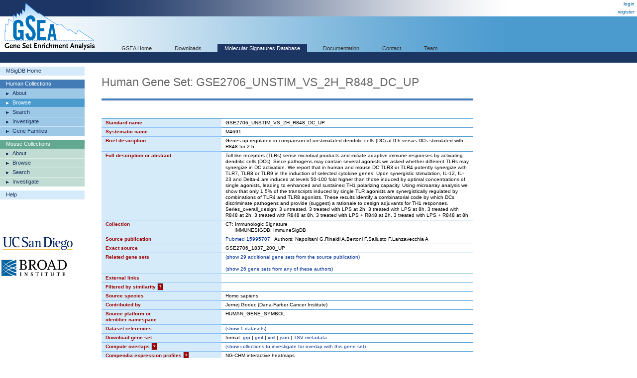

--- FILE ---
content_type: text/html;charset=ISO-8859-1
request_url: https://www.gsea-msigdb.org/gsea/msigdb/human/geneset/GSE2706_UNSTIM_VS_2H_R848_DC_UP.html
body_size: 133708
content:
 



  






<!-- Copyright (c) 2013-2021 Broad Institute, Inc., Massachusetts Institute of Technology, and Regents of the University of California.  All rights reserved. -->
<!DOCTYPE html PUBLIC "-//W3C//DTD XHTML 1.0 Transitional//EN" "http://www.w3.org/TR/xhtml1/DTD/xhtml1-transitional.dtd">
<html xmlns="http://www.w3.org/1999/xhtml">
  <head>
    <base href="/gsea/" />
    
    <meta http-equiv="Content-Type" content="text/html; charset=ISO-8859-1" />
    <meta name="verify-v1" content="/23Jlayki9tnRqU7DcCYrbFI7zPmHJ3HfeZltM6mK5Q=" />
    <title>GSE2706_UNSTIM_VS_2H_R848_DC_UP</title>
    <link href='css/style.css' rel="stylesheet" type="text/css" />
    <link href="images/icon_32x32.png" rel="icon" />
</head>
<body>
  <div id="logo"><a href="index.jsp" target="_parent"><img src="images/GSEA-logo.gif" border="0" /></a></div>
  <div id="wrapper">
    <div id="breadcrumbs">
      
      
      <a href="login.jsp" target="_parent">login</a><br/><a href="register.jsp" target="_parent">register</a>
    </div>
    <div id="search"> </div>
    <div id="topnavs"> <!-- top horizontal nav bar -->
      <ul>
        <li><a href="index.jsp" rel="nofollow"  target="_parent">GSEA Home</a></li>
        <li><a href="downloads.jsp" rel="nofollow"  target="_parent">Downloads</a></li>
        <li><a href="msigdb/index.jsp" class="on" target="_parent">Molecular Signatures Database</a></li>
        <li><a href="https://docs.gsea-msigdb.org/#" target="_blank">Documentation</a></li>
        <li><a href="https://docs.gsea-msigdb.org/#Contact" target="_blank">Contact</a></li>
        <li><a href="team.jsp" rel="nofollow"  target="_parent">Team</a></li>
        
      </ul>
    </div>
<div id="contentwrapper">
  <div id="content_navs"  >
    <table width="100%" border="0" cellspacing="0" cellpadding="0">
      <tr>
        <td class="navs">
          <div class="nav navCtl">
            <ul>
              <li><a href="msigdb/index.jsp" class="navHead">MSigDB Home</a></li>
            </ul>
          </div>
          <div class="nav human">
            <ul>
              <li><span class="navHead">Human Collections</span></li>
              <li><a href="msigdb/human/collections.jsp" class="navItem">About</a></li>
              <li><a href="msigdb/human/genesets.jsp" class="navItem on">Browse</a></li>
              <li><a href="msigdb/human/search.jsp" class="navItem">Search</a></li>
              <li><a href="msigdb/human/annotate.jsp" class="navItem">Investigate</a></li>
              <li><a href="msigdb/human/gene_families.jsp" class="navItem">Gene Families</a></li>
            </ul>
          </div>
          <div class="nav mouse">
            <ul>
              <li><span class="navHead">Mouse Collections</span></li>
              <li><a href="msigdb/mouse/collections.jsp" class="navItem">About</a></li>
              <li><a href="msigdb/mouse/genesets.jsp" class="navItem">Browse</a></li>
              <li><a href="msigdb/mouse/search.jsp" class="navItem">Search</a></li>
              <li><a href="msigdb/mouse/annotate.jsp" class="navItem">Investigate</a></li>
            </ul>
          </div>
          <div class="nav navCtl">
            <ul>
              <li><a href="msigdb/help.jsp" class="navHead">Help</a></li>
            </ul>
          </div>
          
            <p><br /><br /><br /><br />
              <img src="images/UCSDlogo.png" width="146" height="33" border="0" style="padding-left: 3px;" /><br /><br />
              <img src="images/BroadLogo.png" width="131" height="33" border="0" style="padding-left: 3px;" />
            </p>
          
        </td>
        <td class="margin"><img src="images/spacer.gif" width="34" height="1" /></td>
        <td class="body">
          
            
            
              <h1 class="human">Human Gene Set: GSE2706_UNSTIM_VS_2H_R848_DC_UP
                
              </h1>
            
          
<link rel="stylesheet" type="text/css" href="yui/build/container/assets/container.css"> 
<script type="text/javascript" src="yui/build/yahoo-dom-event/yahoo-dom-event.js"></script> 
<script type="text/javascript" src="yui/build/animation/animation-min.js"></script> 
<script type="text/javascript" src="yui/build/dragdrop/dragdrop-min.js"></script>
<script type="text/javascript" src="yui/build/container/container-min.js"></script> 
<script type="text/javascript" src="yui/build/dom/dom-min.js"></script> 
<script type="text/javascript">
  var contextIds = [];
  var myTooltip;
  var initFunction = function () {
    myTooltip = new YAHOO.widget.Tooltip("myToolTipId", { 
      context: contextIds,
      showDelay: 100,
      autodismissdelay: 20000 
    });
  };
  YAHOO.util.Event.onDOMReady(initFunction);
</script>
<script type="text/javascript">
  var q = 0;

  function toggle(id) {
    var element = document.getElementById(id);
    element.style.display = element.style.display == 'none' ? '' : 'none';
  }
  
  function toggleWithShowHide(tableId, showHideId) {
    toggle(tableId);
    var showHideSpan = document.getElementById(showHideId);
    showHideSpan.innerHTML = showHideSpan.innerHTML == 'show' ? 'hide' : 'show';
  }

  function exportFounderGeneSets(fileType) {
    document.exportForm.fileType.value = fileType;
    document.exportForm.submit();
  }
</script>


<br />


<table class="lists4 human" width="100%" border="0" cellspacing="0" cellpadding="0">
  <tr class="toprow">
    <th>Standard name</th>
    <td>GSE2706_UNSTIM_VS_2H_R848_DC_UP</td>
  </tr>
  <tr>
    <th>Systematic name</th>
    <td>M4691</td>
  </tr>
  <tr>
    <th>Brief description</th>
    <td>Genes up-regulated in comparison of unstimulated dendritic cells (DC) at 0 h versus DCs stimulated with R848 for 2 h.</td>
  </tr>
  <tr>
    <th>Full description or abstract</th>
    <td>Toll like receptors (TLRs) sense microbial products and initiate adaptive immune responses by activating dendritic cells (DCs). Since pathogens may contain several agonists we asked whether different TLRs may synergize in DC activation. We report that in human and mouse DC TLR3 or TLR4 potently synergize with TLR7, TLR8 or TLR9 in the induction of selected cytokine genes. Upon synergistic stimulation, IL-12, IL-23 and Delta-4 are induced at levels 50-100 fold higher than those induced by optimal concentrations of single agonists, leading to enhanced and sustained TH1 polarizing capacity. Using microarray analysis we show that only 1.5% of the transcripts induced by single TLR agonists are synergistically regulated by combinations of TLR4 and TLR8 agonists. These results identify a combinatorial code by which DCs discriminate pathogens and provide (suggest) a rationale to design adjuvants for TH1 responses. Series_overall_design: 3 untreated, 3 treated with LPS at 2h, 3 treated with LPS at 8h, 3 treated with R848 at 2h, 3 treated with R848 at 8h, 3 treated with LPS + R848 at 2h, 3 treated with LPS + R848 at 8h</td>
  </tr>
  <tr>
    <th>Collection</th>
    <td>C7: Immunologic Signature<br/>&nbsp;&nbsp;&nbsp;&nbsp;&nbsp;&nbsp;IMMUNESIGDB: ImmuneSigDB</td>
  </tr>
  <tr>
    <th>Source publication</th>
    <td><a target='_blank' href='https://pubmed.ncbi.nlm.nih.gov/15995707'>Pubmed 15995707</a>&nbsp;&nbsp;&nbsp;Authors: Napolitani G,Rinaldi A,Bertoni F,Sallusto F,Lanzavecchia A</td>
  </tr>
  <tr>
    <th>Exact source</th>
    <td>GSE2706_1837_200_UP</td>
  </tr>
  <tr>
    <th>Related gene sets</th>
    <td>
      
        
        
          
            <a href="javascript:toggleWithShowHide('relatedByPubMedId', 'showHideByPubMedId')">
              (<span id="showHideByPubMedId">show</span> 29 additional gene sets from the source publication)
            </a>
            <br/>
            <div id="relatedByPubMedId" style="display: none;">
              <br/>
              
                
                <a href="msigdb/human/geneset/GSE2706_2H_VS_8H_LPS_STIM_DC_DN.html">GSE2706_2H_VS_8H_LPS_STIM_DC_DN</a>
              
                <br/>
                <a href="msigdb/human/geneset/GSE2706_2H_VS_8H_LPS_STIM_DC_UP.html">GSE2706_2H_VS_8H_LPS_STIM_DC_UP</a>
              
                <br/>
                <a href="msigdb/human/geneset/GSE2706_2H_VS_8H_R848_AND_LPS_STIM_DC_DN.html">GSE2706_2H_VS_8H_R848_AND_LPS_STIM_DC_DN</a>
              
                <br/>
                <a href="msigdb/human/geneset/GSE2706_2H_VS_8H_R848_AND_LPS_STIM_DC_UP.html">GSE2706_2H_VS_8H_R848_AND_LPS_STIM_DC_UP</a>
              
                <br/>
                <a href="msigdb/human/geneset/GSE2706_2H_VS_8H_R848_STIM_DC_DN.html">GSE2706_2H_VS_8H_R848_STIM_DC_DN</a>
              
                <br/>
                <a href="msigdb/human/geneset/GSE2706_2H_VS_8H_R848_STIM_DC_UP.html">GSE2706_2H_VS_8H_R848_STIM_DC_UP</a>
              
                <br/>
                <a href="msigdb/human/geneset/GSE2706_LPS_VS_R848_AND_LPS_2H_STIM_DC_DN.html">GSE2706_LPS_VS_R848_AND_LPS_2H_STIM_DC_DN</a>
              
                <br/>
                <a href="msigdb/human/geneset/GSE2706_LPS_VS_R848_AND_LPS_2H_STIM_DC_UP.html">GSE2706_LPS_VS_R848_AND_LPS_2H_STIM_DC_UP</a>
              
                <br/>
                <a href="msigdb/human/geneset/GSE2706_LPS_VS_R848_AND_LPS_8H_STIM_DC_DN.html">GSE2706_LPS_VS_R848_AND_LPS_8H_STIM_DC_DN</a>
              
                <br/>
                <a href="msigdb/human/geneset/GSE2706_LPS_VS_R848_AND_LPS_8H_STIM_DC_UP.html">GSE2706_LPS_VS_R848_AND_LPS_8H_STIM_DC_UP</a>
              
                <br/>
                <a href="msigdb/human/geneset/GSE2706_R848_VS_LPS_2H_STIM_DC_DN.html">GSE2706_R848_VS_LPS_2H_STIM_DC_DN</a>
              
                <br/>
                <a href="msigdb/human/geneset/GSE2706_R848_VS_LPS_2H_STIM_DC_UP.html">GSE2706_R848_VS_LPS_2H_STIM_DC_UP</a>
              
                <br/>
                <a href="msigdb/human/geneset/GSE2706_R848_VS_LPS_8H_STIM_DC_DN.html">GSE2706_R848_VS_LPS_8H_STIM_DC_DN</a>
              
                <br/>
                <a href="msigdb/human/geneset/GSE2706_R848_VS_LPS_8H_STIM_DC_UP.html">GSE2706_R848_VS_LPS_8H_STIM_DC_UP</a>
              
                <br/>
                <a href="msigdb/human/geneset/GSE2706_R848_VS_R848_AND_LPS_2H_STIM_DC_DN.html">GSE2706_R848_VS_R848_AND_LPS_2H_STIM_DC_DN</a>
              
                <br/>
                <a href="msigdb/human/geneset/GSE2706_R848_VS_R848_AND_LPS_2H_STIM_DC_UP.html">GSE2706_R848_VS_R848_AND_LPS_2H_STIM_DC_UP</a>
              
                <br/>
                <a href="msigdb/human/geneset/GSE2706_R848_VS_R848_AND_LPS_8H_STIM_DC_DN.html">GSE2706_R848_VS_R848_AND_LPS_8H_STIM_DC_DN</a>
              
                <br/>
                <a href="msigdb/human/geneset/GSE2706_R848_VS_R848_AND_LPS_8H_STIM_DC_UP.html">GSE2706_R848_VS_R848_AND_LPS_8H_STIM_DC_UP</a>
              
                <br/>
                <a href="msigdb/human/geneset/GSE2706_UNSTIM_VS_2H_LPS_AND_R848_DC_DN.html">GSE2706_UNSTIM_VS_2H_LPS_AND_R848_DC_DN</a>
              
                <br/>
                <a href="msigdb/human/geneset/GSE2706_UNSTIM_VS_2H_LPS_AND_R848_DC_UP.html">GSE2706_UNSTIM_VS_2H_LPS_AND_R848_DC_UP</a>
              
                <br/>
                <a href="msigdb/human/geneset/GSE2706_UNSTIM_VS_2H_LPS_DC_DN.html">GSE2706_UNSTIM_VS_2H_LPS_DC_DN</a>
              
                <br/>
                <a href="msigdb/human/geneset/GSE2706_UNSTIM_VS_2H_LPS_DC_UP.html">GSE2706_UNSTIM_VS_2H_LPS_DC_UP</a>
              
                <br/>
                <a href="msigdb/human/geneset/GSE2706_UNSTIM_VS_2H_R848_DC_DN.html">GSE2706_UNSTIM_VS_2H_R848_DC_DN</a>
              
                <br/>
                <a href="msigdb/human/geneset/GSE2706_UNSTIM_VS_8H_LPS_AND_R848_DC_DN.html">GSE2706_UNSTIM_VS_8H_LPS_AND_R848_DC_DN</a>
              
                <br/>
                <a href="msigdb/human/geneset/GSE2706_UNSTIM_VS_8H_LPS_AND_R848_DC_UP.html">GSE2706_UNSTIM_VS_8H_LPS_AND_R848_DC_UP</a>
              
                <br/>
                <a href="msigdb/human/geneset/GSE2706_UNSTIM_VS_8H_LPS_DC_DN.html">GSE2706_UNSTIM_VS_8H_LPS_DC_DN</a>
              
                <br/>
                <a href="msigdb/human/geneset/GSE2706_UNSTIM_VS_8H_LPS_DC_UP.html">GSE2706_UNSTIM_VS_8H_LPS_DC_UP</a>
              
                <br/>
                <a href="msigdb/human/geneset/GSE2706_UNSTIM_VS_8H_R848_DC_DN.html">GSE2706_UNSTIM_VS_8H_R848_DC_DN</a>
              
                <br/>
                <a href="msigdb/human/geneset/GSE2706_UNSTIM_VS_8H_R848_DC_UP.html">GSE2706_UNSTIM_VS_8H_R848_DC_UP</a>
              
            </div>
          
          
            <br/>
            <a href="javascript:javascript:toggleWithShowHide('relatedByAuthors', 'showHideByAuthors')">
              (<span id="showHideByAuthors">show</span> 26 gene sets from any of these authors)
            </a>
            <br/>
            <div id="relatedByAuthors" style="display: none;">
              <br/>
              
                
                <a href="msigdb/human/geneset/GSE26928_CENTR_MEMORY_VS_CXCR5_POS_CD4_TCELL_DN.html">GSE26928_CENTR_MEMORY_VS_CXCR5_POS_CD4_TCELL_DN</a>
              
                <br/>
                <a href="msigdb/human/geneset/GSE26928_CENTR_MEMORY_VS_CXCR5_POS_CD4_TCELL_UP.html">GSE26928_CENTR_MEMORY_VS_CXCR5_POS_CD4_TCELL_UP</a>
              
                <br/>
                <a href="msigdb/human/geneset/GSE26928_EFF_MEM_VS_CENTR_MEM_CD4_TCELL_DN.html">GSE26928_EFF_MEM_VS_CENTR_MEM_CD4_TCELL_DN</a>
              
                <br/>
                <a href="msigdb/human/geneset/GSE26928_EFF_MEM_VS_CENTR_MEM_CD4_TCELL_UP.html">GSE26928_EFF_MEM_VS_CENTR_MEM_CD4_TCELL_UP</a>
              
                <br/>
                <a href="msigdb/human/geneset/GSE26928_EFF_MEMORY_VS_CXCR5_POS_CD4_TCELL_DN.html">GSE26928_EFF_MEMORY_VS_CXCR5_POS_CD4_TCELL_DN</a>
              
                <br/>
                <a href="msigdb/human/geneset/GSE26928_EFF_MEMORY_VS_CXCR5_POS_CD4_TCELL_UP.html">GSE26928_EFF_MEMORY_VS_CXCR5_POS_CD4_TCELL_UP</a>
              
                <br/>
                <a href="msigdb/human/geneset/GSE26928_NAIVE_VS_CENT_MEMORY_CD4_TCELL_DN.html">GSE26928_NAIVE_VS_CENT_MEMORY_CD4_TCELL_DN</a>
              
                <br/>
                <a href="msigdb/human/geneset/GSE26928_NAIVE_VS_CENT_MEMORY_CD4_TCELL_UP.html">GSE26928_NAIVE_VS_CENT_MEMORY_CD4_TCELL_UP</a>
              
                <br/>
                <a href="msigdb/human/geneset/GSE26928_NAIVE_VS_CXCR5_POS_CD4_TCELL_DN.html">GSE26928_NAIVE_VS_CXCR5_POS_CD4_TCELL_DN</a>
              
                <br/>
                <a href="msigdb/human/geneset/GSE26928_NAIVE_VS_CXCR5_POS_CD4_TCELL_UP.html">GSE26928_NAIVE_VS_CXCR5_POS_CD4_TCELL_UP</a>
              
                <br/>
                <a href="msigdb/human/geneset/GSE26928_NAIVE_VS_EFF_MEMORY_CD4_TCELL_DN.html">GSE26928_NAIVE_VS_EFF_MEMORY_CD4_TCELL_DN</a>
              
                <br/>
                <a href="msigdb/human/geneset/GSE26928_NAIVE_VS_EFF_MEMORY_CD4_TCELL_UP.html">GSE26928_NAIVE_VS_EFF_MEMORY_CD4_TCELL_UP</a>
              
                <br/>
                <a href="msigdb/human/geneset/GSE4748_CTRL_VS_CYANOBACTERIUM_LPSLIKE_STIM_DC_1H_DN.html">GSE4748_CTRL_VS_CYANOBACTERIUM_LPSLIKE_STIM_DC_1H_DN</a>
              
                <br/>
                <a href="msigdb/human/geneset/GSE4748_CTRL_VS_CYANOBACTERIUM_LPSLIKE_STIM_DC_1H_UP.html">GSE4748_CTRL_VS_CYANOBACTERIUM_LPSLIKE_STIM_DC_1H_UP</a>
              
                <br/>
                <a href="msigdb/human/geneset/GSE4748_CTRL_VS_CYANOBACTERIUM_LPSLIKE_STIM_DC_3H_DN.html">GSE4748_CTRL_VS_CYANOBACTERIUM_LPSLIKE_STIM_DC_3H_DN</a>
              
                <br/>
                <a href="msigdb/human/geneset/GSE4748_CTRL_VS_CYANOBACTERIUM_LPSLIKE_STIM_DC_3H_UP.html">GSE4748_CTRL_VS_CYANOBACTERIUM_LPSLIKE_STIM_DC_3H_UP</a>
              
                <br/>
                <a href="msigdb/human/geneset/GSE4748_CTRL_VS_LPS_AND_CYANOBACTERIUM_LPSLIKE_STIM_DC_3H_DN.html">GSE4748_CTRL_VS_LPS_AND_CYANOBACTERIUM_LPSLIKE_STIM_DC_3H_DN</a>
              
                <br/>
                <a href="msigdb/human/geneset/GSE4748_CTRL_VS_LPS_AND_CYANOBACTERIUM_LPSLIKE_STIM_DC_3H_UP.html">GSE4748_CTRL_VS_LPS_AND_CYANOBACTERIUM_LPSLIKE_STIM_DC_3H_UP</a>
              
                <br/>
                <a href="msigdb/human/geneset/GSE4748_CTRL_VS_LPS_STIM_DC_3H_DN.html">GSE4748_CTRL_VS_LPS_STIM_DC_3H_DN</a>
              
                <br/>
                <a href="msigdb/human/geneset/GSE4748_CTRL_VS_LPS_STIM_DC_3H_UP.html">GSE4748_CTRL_VS_LPS_STIM_DC_3H_UP</a>
              
                <br/>
                <a href="msigdb/human/geneset/GSE4748_CYANOBACTERIUM_LPSLIKE_VS_LPS_AND_CYANOBACTERIUM_LPSLIKE_STIM_DC_3H_DN.html">GSE4748_CYANOBACTERIUM_LPSLIKE_VS_LPS_AND_CYANOBACTERIUM_LPSLIKE_STIM_DC_3H_DN</a>
              
                <br/>
                <a href="msigdb/human/geneset/GSE4748_CYANOBACTERIUM_LPSLIKE_VS_LPS_AND_CYANOBACTERIUM_LPSLIKE_STIM_DC_3H_UP.html">GSE4748_CYANOBACTERIUM_LPSLIKE_VS_LPS_AND_CYANOBACTERIUM_LPSLIKE_STIM_DC_3H_UP</a>
              
                <br/>
                <a href="msigdb/human/geneset/GSE4748_LPS_VS_LPS_AND_CYANOBACTERIUM_LPSLIKE_STIM_DC_3H_DN.html">GSE4748_LPS_VS_LPS_AND_CYANOBACTERIUM_LPSLIKE_STIM_DC_3H_DN</a>
              
                <br/>
                <a href="msigdb/human/geneset/GSE4748_LPS_VS_LPS_AND_CYANOBACTERIUM_LPSLIKE_STIM_DC_3H_UP.html">GSE4748_LPS_VS_LPS_AND_CYANOBACTERIUM_LPSLIKE_STIM_DC_3H_UP</a>
              
                <br/>
                <a href="msigdb/human/geneset/GSE6566_STRONG_VS_WEAK_DC_STIMULATED_CD4_TCELL_DN.html">GSE6566_STRONG_VS_WEAK_DC_STIMULATED_CD4_TCELL_DN</a>
              
                <br/>
                <a href="msigdb/human/geneset/GSE6566_STRONG_VS_WEAK_DC_STIMULATED_CD4_TCELL_UP.html">GSE6566_STRONG_VS_WEAK_DC_STIMULATED_CD4_TCELL_UP</a>
              
            </div>
          
          
        
      
    </td>
  </tr>
  <tr>
    <th>External links</th>
    <td><a target='_blank' href=''></a></td>
  </tr>
  <tr>
    <th>Filtered by similarity <a href="msigdb/help_annotations.jsp#filteredBySimilarity"><span class="info_icon human" id="filteredBySimilarityHelp"
      title="Gene set candidates that were excluded from MSigDB as highly similar to this selected set."
      >?</span></a>
      </th>
    <script type="text/javascript">
      contextIds[q++] = "filteredBySimilarityHelp";
    </script>
    <td>
        
    </td>
  </tr>
  <tr>
    <th>Source species</th>
    <td>Homo sapiens</td>
  </tr>
  <tr>
    <th>Contributed by</th>
    <td>Jernej Godec (Dana-Farber Cancer Institute)</td>
  </tr>
  <tr>
    <th>Source platform or<br/>identifier namespace</th>
    <td>HUMAN_GENE_SYMBOL</td>
  </tr>
  <tr>
    <th>Dataset references</th>
    <td>
      
      
        <a href="javascript:javascript:toggleWithShowHide('datasets', 'showHideDatasets')">
            (<span id="showHideDatasets">show</span> 1 datasets)
        </a>
        <br/>
        <div id="datasets" style="display: none;"><br/><a target='_blank' href='http://www.ncbi.nlm.nih.gov/projects/geo/query/acc.cgi?acc=GSE2706'>GSE2706</a></div>
      
      
      
    </td>
  </tr>
  <tr>
    <th>Download gene set</th>
    <td>format: <a href="msigdb/human/download_geneset.jsp?geneSetName=GSE2706_UNSTIM_VS_2H_R848_DC_UP&fileType=grp">grp</a> | <a href="msigdb/human/download_geneset.jsp?geneSetName=GSE2706_UNSTIM_VS_2H_R848_DC_UP&fileType=gmt">gmt</a> | <a href="msigdb/human/download_geneset.jsp?geneSetName=GSE2706_UNSTIM_VS_2H_R848_DC_UP&fileType=xml">xml</a> | <a href="msigdb/human/download_geneset.jsp?geneSetName=GSE2706_UNSTIM_VS_2H_R848_DC_UP&fileType=json">json</a> | <a href="msigdb/human/download_geneset.jsp?geneSetName=GSE2706_UNSTIM_VS_2H_R848_DC_UP&fileType=TSV">TSV metadata</a></td></td>
  </tr>
  <tr>
    <th>Compute overlaps <a href="msigdb/help_annotations.jsp#overlap"><span class="info_icon human" id="overlapHelp" 
      title="Computes overlaps with gene sets in the selected MSigDB gene set collection"
      >?</span></a></th>
    <script type="text/javascript">
      contextIds[q++] = "overlapHelp";
    </script>
    <td>
      
      <a href="javascript:toggleWithShowHide('overlapCollections', 'showHideOverlapCollections')">
        (<span id="showHideOverlapCollections">show</span> collections to investigate for overlap with this gene set)
      </a>
      <br/>
      <div id="overlapCollections" style="display:none;">
        
          
          <a href="msigdb/human/compute_overlaps.jsp?geneSetName=GSE2706_UNSTIM_VS_2H_R848_DC_UP&collection=H"><nobr>H: Hallmark</nobr></a>
          
        
          <br/>
          <a href="msigdb/human/compute_overlaps.jsp?geneSetName=GSE2706_UNSTIM_VS_2H_R848_DC_UP&collection=C1"><nobr>C1: Positional</nobr></a>
          
        
          <br/>
          <a href="msigdb/human/compute_overlaps.jsp?geneSetName=GSE2706_UNSTIM_VS_2H_R848_DC_UP&collection=C2"><nobr>C2: Curated</nobr></a>
          
            <br/>
            &nbsp;&nbsp;&nbsp;&nbsp;&nbsp;&nbsp;<a class="spanLink" 
              href="msigdb/human/compute_overlaps.jsp?geneSetName=GSE2706_UNSTIM_VS_2H_R848_DC_UP&collection=CGP"><nobr>CGP: Chemical and Genetic Perturbations</nobr></a>
            
          
            <br/>
            &nbsp;&nbsp;&nbsp;&nbsp;&nbsp;&nbsp;<a class="spanLink" 
              href="msigdb/human/compute_overlaps.jsp?geneSetName=GSE2706_UNSTIM_VS_2H_R848_DC_UP&collection=CP"><nobr>CP: Canonical Pathways</nobr></a>
            
              <br/>
              &nbsp;&nbsp;&nbsp;&nbsp;&nbsp;&nbsp;&nbsp;&nbsp;&nbsp;&nbsp;&nbsp;&nbsp;<a class="spanLink"
                href="msigdb/human/compute_overlaps.jsp?geneSetName=GSE2706_UNSTIM_VS_2H_R848_DC_UP&collection=CP:BIOCARTA"><nobr>CP:BIOCARTA: BioCarta Pathways</nobr></a>
            
              <br/>
              &nbsp;&nbsp;&nbsp;&nbsp;&nbsp;&nbsp;&nbsp;&nbsp;&nbsp;&nbsp;&nbsp;&nbsp;<a class="spanLink"
                href="msigdb/human/compute_overlaps.jsp?geneSetName=GSE2706_UNSTIM_VS_2H_R848_DC_UP&collection=CP:KEGG_MEDICUS"><nobr>CP:KEGG_MEDICUS: KEGG Medicus Pathways</nobr></a>
            
              <br/>
              &nbsp;&nbsp;&nbsp;&nbsp;&nbsp;&nbsp;&nbsp;&nbsp;&nbsp;&nbsp;&nbsp;&nbsp;<a class="spanLink"
                href="msigdb/human/compute_overlaps.jsp?geneSetName=GSE2706_UNSTIM_VS_2H_R848_DC_UP&collection=CP:PID"><nobr>CP:PID: PID Pathways</nobr></a>
            
              <br/>
              &nbsp;&nbsp;&nbsp;&nbsp;&nbsp;&nbsp;&nbsp;&nbsp;&nbsp;&nbsp;&nbsp;&nbsp;<a class="spanLink"
                href="msigdb/human/compute_overlaps.jsp?geneSetName=GSE2706_UNSTIM_VS_2H_R848_DC_UP&collection=CP:REACTOME"><nobr>CP:REACTOME: Reactome Pathways</nobr></a>
            
              <br/>
              &nbsp;&nbsp;&nbsp;&nbsp;&nbsp;&nbsp;&nbsp;&nbsp;&nbsp;&nbsp;&nbsp;&nbsp;<a class="spanLink"
                href="msigdb/human/compute_overlaps.jsp?geneSetName=GSE2706_UNSTIM_VS_2H_R848_DC_UP&collection=CP:WIKIPATHWAYS"><nobr>CP:WIKIPATHWAYS: WikiPathways</nobr></a>
            
              <br/>
              &nbsp;&nbsp;&nbsp;&nbsp;&nbsp;&nbsp;&nbsp;&nbsp;&nbsp;&nbsp;&nbsp;&nbsp;<a class="spanLink"
                href="msigdb/human/compute_overlaps.jsp?geneSetName=GSE2706_UNSTIM_VS_2H_R848_DC_UP&collection=CP:KEGG_LEGACY"><nobr>CP:KEGG_LEGACY: KEGG Legacy Pathways</nobr></a>
            
          
        
          <br/>
          <a href="msigdb/human/compute_overlaps.jsp?geneSetName=GSE2706_UNSTIM_VS_2H_R848_DC_UP&collection=C3"><nobr>C3: Regulatory Target</nobr></a>
          
            <br/>
            &nbsp;&nbsp;&nbsp;&nbsp;&nbsp;&nbsp;<a class="spanLink" 
              href="msigdb/human/compute_overlaps.jsp?geneSetName=GSE2706_UNSTIM_VS_2H_R848_DC_UP&collection=MIR"><nobr>MIR: microRNA Targets</nobr></a>
            
              <br/>
              &nbsp;&nbsp;&nbsp;&nbsp;&nbsp;&nbsp;&nbsp;&nbsp;&nbsp;&nbsp;&nbsp;&nbsp;<a class="spanLink"
                href="msigdb/human/compute_overlaps.jsp?geneSetName=GSE2706_UNSTIM_VS_2H_R848_DC_UP&collection=MIR:MIRDB"><nobr>MIR:MIRDB: miRDB</nobr></a>
            
              <br/>
              &nbsp;&nbsp;&nbsp;&nbsp;&nbsp;&nbsp;&nbsp;&nbsp;&nbsp;&nbsp;&nbsp;&nbsp;<a class="spanLink"
                href="msigdb/human/compute_overlaps.jsp?geneSetName=GSE2706_UNSTIM_VS_2H_R848_DC_UP&collection=MIR:MIR_LEGACY"><nobr>MIR:MIR_LEGACY: MIR_Legacy</nobr></a>
            
          
            <br/>
            &nbsp;&nbsp;&nbsp;&nbsp;&nbsp;&nbsp;<a class="spanLink" 
              href="msigdb/human/compute_overlaps.jsp?geneSetName=GSE2706_UNSTIM_VS_2H_R848_DC_UP&collection=TFT"><nobr>TFT: Transcription Factor Targets</nobr></a>
            
              <br/>
              &nbsp;&nbsp;&nbsp;&nbsp;&nbsp;&nbsp;&nbsp;&nbsp;&nbsp;&nbsp;&nbsp;&nbsp;<a class="spanLink"
                href="msigdb/human/compute_overlaps.jsp?geneSetName=GSE2706_UNSTIM_VS_2H_R848_DC_UP&collection=TFT:GTRD"><nobr>TFT:GTRD: GTRD</nobr></a>
            
              <br/>
              &nbsp;&nbsp;&nbsp;&nbsp;&nbsp;&nbsp;&nbsp;&nbsp;&nbsp;&nbsp;&nbsp;&nbsp;<a class="spanLink"
                href="msigdb/human/compute_overlaps.jsp?geneSetName=GSE2706_UNSTIM_VS_2H_R848_DC_UP&collection=TFT:TFT_LEGACY"><nobr>TFT:TFT_LEGACY: TFT_Legacy</nobr></a>
            
          
        
          <br/>
          <a href="msigdb/human/compute_overlaps.jsp?geneSetName=GSE2706_UNSTIM_VS_2H_R848_DC_UP&collection=C4"><nobr>C4: Computational</nobr></a>
          
            <br/>
            &nbsp;&nbsp;&nbsp;&nbsp;&nbsp;&nbsp;<a class="spanLink" 
              href="msigdb/human/compute_overlaps.jsp?geneSetName=GSE2706_UNSTIM_VS_2H_R848_DC_UP&collection=3CA"><nobr>3CA: Curated Cancer Cell Atlas gene sets </nobr></a>
            
          
            <br/>
            &nbsp;&nbsp;&nbsp;&nbsp;&nbsp;&nbsp;<a class="spanLink" 
              href="msigdb/human/compute_overlaps.jsp?geneSetName=GSE2706_UNSTIM_VS_2H_R848_DC_UP&collection=CGN"><nobr>CGN: Cancer Gene Neighborhoods</nobr></a>
            
          
            <br/>
            &nbsp;&nbsp;&nbsp;&nbsp;&nbsp;&nbsp;<a class="spanLink" 
              href="msigdb/human/compute_overlaps.jsp?geneSetName=GSE2706_UNSTIM_VS_2H_R848_DC_UP&collection=CM"><nobr>CM: Cancer Modules</nobr></a>
            
          
        
          <br/>
          <a href="msigdb/human/compute_overlaps.jsp?geneSetName=GSE2706_UNSTIM_VS_2H_R848_DC_UP&collection=C5"><nobr>C5: Ontology</nobr></a>
          
            <br/>
            &nbsp;&nbsp;&nbsp;&nbsp;&nbsp;&nbsp;<a class="spanLink" 
              href="msigdb/human/compute_overlaps.jsp?geneSetName=GSE2706_UNSTIM_VS_2H_R848_DC_UP&collection=GO"><nobr>GO: Gene Ontology</nobr></a>
            
              <br/>
              &nbsp;&nbsp;&nbsp;&nbsp;&nbsp;&nbsp;&nbsp;&nbsp;&nbsp;&nbsp;&nbsp;&nbsp;<a class="spanLink"
                href="msigdb/human/compute_overlaps.jsp?geneSetName=GSE2706_UNSTIM_VS_2H_R848_DC_UP&collection=GO:BP"><nobr>GO:BP: GO Biological Process</nobr></a>
            
              <br/>
              &nbsp;&nbsp;&nbsp;&nbsp;&nbsp;&nbsp;&nbsp;&nbsp;&nbsp;&nbsp;&nbsp;&nbsp;<a class="spanLink"
                href="msigdb/human/compute_overlaps.jsp?geneSetName=GSE2706_UNSTIM_VS_2H_R848_DC_UP&collection=GO:CC"><nobr>GO:CC: GO Cellular Component</nobr></a>
            
              <br/>
              &nbsp;&nbsp;&nbsp;&nbsp;&nbsp;&nbsp;&nbsp;&nbsp;&nbsp;&nbsp;&nbsp;&nbsp;<a class="spanLink"
                href="msigdb/human/compute_overlaps.jsp?geneSetName=GSE2706_UNSTIM_VS_2H_R848_DC_UP&collection=GO:MF"><nobr>GO:MF: GO Molecular Function</nobr></a>
            
          
            <br/>
            &nbsp;&nbsp;&nbsp;&nbsp;&nbsp;&nbsp;<a class="spanLink" 
              href="msigdb/human/compute_overlaps.jsp?geneSetName=GSE2706_UNSTIM_VS_2H_R848_DC_UP&collection=HPO"><nobr>HPO: Human Phenotype Ontology</nobr></a>
            
          
        
          <br/>
          <a href="msigdb/human/compute_overlaps.jsp?geneSetName=GSE2706_UNSTIM_VS_2H_R848_DC_UP&collection=C6"><nobr>C6: Oncogenic Signature</nobr></a>
          
        
          <br/>
          <a href="msigdb/human/compute_overlaps.jsp?geneSetName=GSE2706_UNSTIM_VS_2H_R848_DC_UP&collection=C7"><nobr>C7: Immunologic Signature</nobr></a>
          
            <br/>
            &nbsp;&nbsp;&nbsp;&nbsp;&nbsp;&nbsp;<a class="spanLink" 
              href="msigdb/human/compute_overlaps.jsp?geneSetName=GSE2706_UNSTIM_VS_2H_R848_DC_UP&collection=IMMUNESIGDB"><nobr>IMMUNESIGDB: ImmuneSigDB</nobr></a>
            
          
            <br/>
            &nbsp;&nbsp;&nbsp;&nbsp;&nbsp;&nbsp;<a class="spanLink" 
              href="msigdb/human/compute_overlaps.jsp?geneSetName=GSE2706_UNSTIM_VS_2H_R848_DC_UP&collection=VAX"><nobr>VAX: HIPC Vaccine Response</nobr></a>
            
          
        
          <br/>
          <a href="msigdb/human/compute_overlaps.jsp?geneSetName=GSE2706_UNSTIM_VS_2H_R848_DC_UP&collection=C8"><nobr>C8: Cell Type Signature</nobr></a>
          
        
      </div>
      
    </td>
  </tr>
  <tr>
    <th>Compendia expression profiles <a href="msigdb/help_annotations.jsp#compendia"><span class="info_icon human" id="compendiaHelp"
      title="Displays this gene set's expression profile based on the selected compendium of expression data.">?</span></a></th>
    <script type="text/javascript">
      contextIds[q++] = "compendiaHelp";
    </script>
    <td>
      
      NG-CHM interactive heatmaps<br />
      (<i>Please note that clustering takes a few seconds</i>)<br />
      <a class="ext_link" href="msigdb/human/ngchmCompendium.jsp?geneSetName=GSE2706_UNSTIM_VS_2H_R848_DC_UP&compendiumId=gtex" target="_blank">
        <nobr>GTEx compendium</nobr>
      </a><br/>
      <a class="ext_link" href="msigdb/human/ngchmCompendium.jsp?geneSetName=GSE2706_UNSTIM_VS_2H_R848_DC_UP&compendiumId=novartisHuman" target="_blank">
        <nobr>Human tissue compendium (Novartis)</nobr>
      </a><br/>
      <a class="ext_link" href="msigdb/human/ngchmCompendium.jsp?geneSetName=GSE2706_UNSTIM_VS_2H_R848_DC_UP&compendiumId=cancerTissues" target="_blank">
        <nobr>Global Cancer Map (Broad Institute)</nobr>
      </a><br/>
      <a class="ext_link" href="msigdb/human/ngchmCompendium.jsp?geneSetName=GSE2706_UNSTIM_VS_2H_R848_DC_UP&compendiumId=cancerCellLines" target="_blank">
        <nobr>NCI-60 cell lines (National Cancer Institute)</nobr>
      </a>
      <br /><br />Legacy heatmaps (PNG)<br />
      <a href="msigdb/human/compendium.jsp?geneSetName=GSE2706_UNSTIM_VS_2H_R848_DC_UP&compendiumId=gtex">
        <nobr>GTEx compendium</nobr>
      </a><br/>
      <a href="msigdb/human/compendium.jsp?geneSetName=GSE2706_UNSTIM_VS_2H_R848_DC_UP&compendiumId=novartisHuman">
        <nobr>Human tissue compendium (Novartis)</nobr>
      </a><br/>
      <a href="msigdb/human/compendium.jsp?geneSetName=GSE2706_UNSTIM_VS_2H_R848_DC_UP&compendiumId=cancerTissues">
        <nobr>Global Cancer Map (Broad Institute)</nobr>
      </a><br/>
      <a href="msigdb/human/compendium.jsp?geneSetName=GSE2706_UNSTIM_VS_2H_R848_DC_UP&compendiumId=cancerCellLines">
        <nobr>NCI-60 cell lines (National Cancer Institute)</nobr>
      </a>
      
      
    </td>
  </tr>
  <tr>
    <th>Advanced query</th>
    <td>
      
      <a href="msigdb/human/annotate.jsp?geneSetName=GSE2706_UNSTIM_VS_2H_R848_DC_UP">Further investigate</a> 
        these 195 genes
      
    </td>
  </tr>
  
  <tr>
    <th>Gene families <a href="msigdb/help_annotations.jsp#families"><span class="info_icon human" id="geneFamiliesHelp"
      title="Categorizes members of this gene set by gene families."
      >?</span></a></th>
    <script type="text/javascript">
      contextIds[q++] = "geneFamiliesHelp";
    </script>
    <td>
      
      <a href="msigdb/human/gene_families.jsp?geneSetName=GSE2706_UNSTIM_VS_2H_R848_DC_UP">Categorize</a> these 
      195 genes by gene family
      
    </td>
  </tr>
  
  <tr>
    <th>Show members</th>
    <td>
      <a href="javascript:toggleWithShowHide('geneListing', 'showHideMembers')">
        (<span id="showHideMembers">show</span> 200 source identifiers mapped to 195 genes)
      </a>
      <br/>
      <div id="geneListing" style="display: none;">
        <br/>
        <table border="0" cellpadding="0" cellspacing="0" align="left">
          <tr>
            <th valign="top" title="original member source identifier">Source<br/>Id</th>
            <th valign="top" title="entrez gene id">NCBI&nbsp;(Entrez)<br/>Gene&nbsp;Id</th>
            <th valign="top" title="human gene symbol equivalent">Gene<br/>Symbol</th>
            <th valign="top" width="100%" title="description of the human gene">Gene<br/>Description</th>
          </tr>
          
            <tr >
              <td valign="top">ABHD10</td>
              <td valign="top"><a target='_blank' href='http://view.ncbi.nlm.nih.gov/gene/55347' title='view NCBI entry for Entrez gene id'>55347</a></td>
              <td valign="top"><a target='_blank' href='http://ensembl.org/Homo_sapiens/Gene/Summary?db=core;g=ABHD10' title='view Ensembl entry for gene symbol'>ABHD10</a></td>
              <td valign="top" width="100%">abhydrolase domain containing...</td>
            </tr>
          
            <tr >
              <td valign="top">ACBD4</td>
              <td valign="top"><a target='_blank' href='http://view.ncbi.nlm.nih.gov/gene/79777' title='view NCBI entry for Entrez gene id'>79777</a></td>
              <td valign="top"><a target='_blank' href='http://ensembl.org/Homo_sapiens/Gene/Summary?db=core;g=ACBD4' title='view Ensembl entry for gene symbol'>ACBD4</a></td>
              <td valign="top" width="100%">acyl-CoA binding domain conta...</td>
            </tr>
          
            <tr >
              <td valign="top">ADAMTS15</td>
              <td valign="top"><a target='_blank' href='http://view.ncbi.nlm.nih.gov/gene/170689' title='view NCBI entry for Entrez gene id'>170689</a></td>
              <td valign="top"><a target='_blank' href='http://ensembl.org/Homo_sapiens/Gene/Summary?db=core;g=ADAMTS15' title='view Ensembl entry for gene symbol'>ADAMTS15</a></td>
              <td valign="top" width="100%">ADAM metallopeptidase with th...</td>
            </tr>
          
            <tr >
              <td valign="top">AHSA2</td>
              <td valign="top"><a target='_blank' href='http://view.ncbi.nlm.nih.gov/gene/130872' title='view NCBI entry for Entrez gene id'>130872</a></td>
              <td valign="top"><a target='_blank' href='http://ensembl.org/Homo_sapiens/Gene/Summary?db=core;g=AHSA2P' title='view Ensembl entry for gene symbol'>AHSA2P</a></td>
              <td valign="top" width="100%">activator of HSP90 ATPase hom...</td>
            </tr>
          
            <tr >
              <td valign="top">ANGEL1</td>
              <td valign="top"><a target='_blank' href='http://view.ncbi.nlm.nih.gov/gene/23357' title='view NCBI entry for Entrez gene id'>23357</a></td>
              <td valign="top"><a target='_blank' href='http://ensembl.org/Homo_sapiens/Gene/Summary?db=core;g=ANGEL1' title='view Ensembl entry for gene symbol'>ANGEL1</a></td>
              <td valign="top" width="100%">angel homolog 1 [Source:HGNC ...</td>
            </tr>
          
            <tr >
              <td valign="top">ANGEL2</td>
              <td valign="top"><a target='_blank' href='http://view.ncbi.nlm.nih.gov/gene/90806' title='view NCBI entry for Entrez gene id'>90806</a></td>
              <td valign="top"><a target='_blank' href='http://ensembl.org/Homo_sapiens/Gene/Summary?db=core;g=ANGEL2' title='view Ensembl entry for gene symbol'>ANGEL2</a></td>
              <td valign="top" width="100%">angel homolog 2 [Source:HGNC ...</td>
            </tr>
          
            <tr >
              <td valign="top">ANKRD13D</td>
              <td valign="top"><a target='_blank' href='http://view.ncbi.nlm.nih.gov/gene/338692' title='view NCBI entry for Entrez gene id'>338692</a></td>
              <td valign="top"><a target='_blank' href='http://ensembl.org/Homo_sapiens/Gene/Summary?db=core;g=ANKRD13D' title='view Ensembl entry for gene symbol'>ANKRD13D</a></td>
              <td valign="top" width="100%">ankyrin repeat domain 13D [So...</td>
            </tr>
          
            <tr >
              <td valign="top">ANKRD57</td>
              <td valign="top"><a target='_blank' href='http://view.ncbi.nlm.nih.gov/gene/65124' title='view NCBI entry for Entrez gene id'>65124</a></td>
              <td valign="top"><a target='_blank' href='http://ensembl.org/Homo_sapiens/Gene/Summary?db=core;g=SOWAHC' title='view Ensembl entry for gene symbol'>SOWAHC</a></td>
              <td valign="top" width="100%">sosondowah ankyrin repeat dom...</td>
            </tr>
          
            <tr >
              <td valign="top">AP4B1</td>
              <td valign="top"><a target='_blank' href='http://view.ncbi.nlm.nih.gov/gene/10717' title='view NCBI entry for Entrez gene id'>10717</a></td>
              <td valign="top"><a target='_blank' href='http://ensembl.org/Homo_sapiens/Gene/Summary?db=core;g=AP4B1' title='view Ensembl entry for gene symbol'>AP4B1</a></td>
              <td valign="top" width="100%">adaptor related protein compl...</td>
            </tr>
          
            <tr >
              <td valign="top">ARHGEF18</td>
              <td valign="top"><a target='_blank' href='http://view.ncbi.nlm.nih.gov/gene/23370' title='view NCBI entry for Entrez gene id'>23370</a></td>
              <td valign="top"><a target='_blank' href='http://ensembl.org/Homo_sapiens/Gene/Summary?db=core;g=ARHGEF18' title='view Ensembl entry for gene symbol'>ARHGEF18</a></td>
              <td valign="top" width="100%">Rho/Rac guanine nucleotide ex...</td>
            </tr>
          
            <tr >
              <td valign="top">ARMC1</td>
              <td valign="top"><a target='_blank' href='http://view.ncbi.nlm.nih.gov/gene/55156' title='view NCBI entry for Entrez gene id'>55156</a></td>
              <td valign="top"><a target='_blank' href='http://ensembl.org/Homo_sapiens/Gene/Summary?db=core;g=ARMC1' title='view Ensembl entry for gene symbol'>ARMC1</a></td>
              <td valign="top" width="100%">armadillo repeat containing 1...</td>
            </tr>
          
            <tr >
              <td valign="top">ASB8</td>
              <td valign="top"><a target='_blank' href='http://view.ncbi.nlm.nih.gov/gene/140461' title='view NCBI entry for Entrez gene id'>140461</a></td>
              <td valign="top"><a target='_blank' href='http://ensembl.org/Homo_sapiens/Gene/Summary?db=core;g=ASB8' title='view Ensembl entry for gene symbol'>ASB8</a></td>
              <td valign="top" width="100%">ankyrin repeat and SOCS box c...</td>
            </tr>
          
            <tr >
              <td valign="top">ATG16L2</td>
              <td valign="top"><a target='_blank' href='http://view.ncbi.nlm.nih.gov/gene/89849' title='view NCBI entry for Entrez gene id'>89849</a></td>
              <td valign="top"><a target='_blank' href='http://ensembl.org/Homo_sapiens/Gene/Summary?db=core;g=ATG16L2' title='view Ensembl entry for gene symbol'>ATG16L2</a></td>
              <td valign="top" width="100%">autophagy related 16 like 2 [...</td>
            </tr>
          
            <tr >
              <td valign="top">BBS12</td>
              <td valign="top"><a target='_blank' href='http://view.ncbi.nlm.nih.gov/gene/166379' title='view NCBI entry for Entrez gene id'>166379</a></td>
              <td valign="top"><a target='_blank' href='http://ensembl.org/Homo_sapiens/Gene/Summary?db=core;g=BBS12' title='view Ensembl entry for gene symbol'>BBS12</a></td>
              <td valign="top" width="100%">Bardet-Biedl syndrome 12 [Sou...</td>
            </tr>
          
            <tr >
              <td valign="top">BIVM</td>
              <td valign="top"><a target='_blank' href='http://view.ncbi.nlm.nih.gov/gene/54841' title='view NCBI entry for Entrez gene id'>54841</a></td>
              <td valign="top"><a target='_blank' href='http://ensembl.org/Homo_sapiens/Gene/Summary?db=core;g=BIVM' title='view Ensembl entry for gene symbol'>BIVM</a></td>
              <td valign="top" width="100%">basic, immunoglobulin-like va...</td>
            </tr>
          
            <tr >
              <td valign="top">BRI3BP</td>
              <td valign="top"><a target='_blank' href='http://view.ncbi.nlm.nih.gov/gene/140707' title='view NCBI entry for Entrez gene id'>140707</a></td>
              <td valign="top"><a target='_blank' href='http://ensembl.org/Homo_sapiens/Gene/Summary?db=core;g=BRI3BP' title='view Ensembl entry for gene symbol'>BRI3BP</a></td>
              <td valign="top" width="100%">BRI3 binding protein [Source:...</td>
            </tr>
          
            <tr >
              <td valign="top">C10orf92</td>
              <td valign="top"><a target='_blank' href='http://view.ncbi.nlm.nih.gov/gene/54777' title='view NCBI entry for Entrez gene id'>54777</a></td>
              <td valign="top"><a target='_blank' href='http://ensembl.org/Homo_sapiens/Gene/Summary?db=core;g=CFAP46' title='view Ensembl entry for gene symbol'>CFAP46</a></td>
              <td valign="top" width="100%">cilia and flagella associated...</td>
            </tr>
          
            <tr >
              <td valign="top">C12orf4</td>
              <td valign="top"><a target='_blank' href='http://view.ncbi.nlm.nih.gov/gene/57102' title='view NCBI entry for Entrez gene id'>57102</a></td>
              <td valign="top"><a target='_blank' href='http://ensembl.org/Homo_sapiens/Gene/Summary?db=core;g=FERRY3' title='view Ensembl entry for gene symbol'>FERRY3</a></td>
              <td valign="top" width="100%">FERRY endosomal RAB5 effector...</td>
            </tr>
          
            <tr >
              <td valign="top">C12orf45</td>
              <td valign="top"><a target='_blank' href='http://view.ncbi.nlm.nih.gov/gene/121053' title='view NCBI entry for Entrez gene id'>121053</a></td>
              <td valign="top"><a target='_blank' href='http://ensembl.org/Homo_sapiens/Gene/Summary?db=core;g=NOPCHAP1' title='view Ensembl entry for gene symbol'>NOPCHAP1</a></td>
              <td valign="top" width="100%">NOP protein chaperone 1 [Sour...</td>
            </tr>
          
            <tr >
              <td valign="top">C15orf61</td>
              <td valign="top"><a target='_blank' href='http://view.ncbi.nlm.nih.gov/gene/145853' title='view NCBI entry for Entrez gene id'>145853</a></td>
              <td valign="top"><a target='_blank' href='http://ensembl.org/Homo_sapiens/Gene/Summary?db=core;g=C15orf61' title='view Ensembl entry for gene symbol'>C15orf61</a></td>
              <td valign="top" width="100%">chromosome 15 open reading fr...</td>
            </tr>
          
            <tr >
              <td valign="top">C17orf39</td>
              <td valign="top"><a target='_blank' href='http://view.ncbi.nlm.nih.gov/gene/79018' title='view NCBI entry for Entrez gene id'>79018</a></td>
              <td valign="top"><a target='_blank' href='http://ensembl.org/Homo_sapiens/Gene/Summary?db=core;g=GID4' title='view Ensembl entry for gene symbol'>GID4</a></td>
              <td valign="top" width="100%">GID complex subunit 4 homolog...</td>
            </tr>
          
            <tr >
              <td valign="top">C20orf177</td>
              <td valign="top"><a target='_blank' href='http://view.ncbi.nlm.nih.gov/gene/63939' title='view NCBI entry for Entrez gene id'>63939</a></td>
              <td valign="top"><a target='_blank' href='http://ensembl.org/Homo_sapiens/Gene/Summary?db=core;g=FAM217B' title='view Ensembl entry for gene symbol'>FAM217B</a></td>
              <td valign="top" width="100%">family with sequence similari...</td>
            </tr>
          
            <tr >
              <td valign="top">C6orf136</td>
              <td valign="top"><a target='_blank' href='http://view.ncbi.nlm.nih.gov/gene/221545' title='view NCBI entry for Entrez gene id'>221545</a></td>
              <td valign="top"><a target='_blank' href='http://ensembl.org/Homo_sapiens/Gene/Summary?db=core;g=C6orf136' title='view Ensembl entry for gene symbol'>C6orf136</a></td>
              <td valign="top" width="100%">chromosome 6 open reading fra...</td>
            </tr>
          
            <tr >
              <td valign="top">C6orf204</td>
              <td valign="top"><a target='_blank' href='http://view.ncbi.nlm.nih.gov/gene/387119' title='view NCBI entry for Entrez gene id'>387119</a></td>
              <td valign="top"><a target='_blank' href='http://ensembl.org/Homo_sapiens/Gene/Summary?db=core;g=CEP85L' title='view Ensembl entry for gene symbol'>CEP85L</a></td>
              <td valign="top" width="100%">centrosomal protein 85 like [...</td>
            </tr>
          
            <tr >
              <td valign="top">CALHM2</td>
              <td valign="top"><a target='_blank' href='http://view.ncbi.nlm.nih.gov/gene/51063' title='view NCBI entry for Entrez gene id'>51063</a></td>
              <td valign="top"><a target='_blank' href='http://ensembl.org/Homo_sapiens/Gene/Summary?db=core;g=CALHM2' title='view Ensembl entry for gene symbol'>CALHM2</a></td>
              <td valign="top" width="100%">calcium homeostasis modulator...</td>
            </tr>
          
            <tr >
              <td valign="top">CAPRIN2</td>
              <td valign="top"><a target='_blank' href='http://view.ncbi.nlm.nih.gov/gene/65981' title='view NCBI entry for Entrez gene id'>65981</a></td>
              <td valign="top"><a target='_blank' href='http://ensembl.org/Homo_sapiens/Gene/Summary?db=core;g=CAPRIN2' title='view Ensembl entry for gene symbol'>CAPRIN2</a></td>
              <td valign="top" width="100%">caprin family member 2 [Sourc...</td>
            </tr>
          
            <tr >
              <td valign="top">CCDC66</td>
              <td valign="top"><a target='_blank' href='http://view.ncbi.nlm.nih.gov/gene/285331' title='view NCBI entry for Entrez gene id'>285331</a></td>
              <td valign="top"><a target='_blank' href='http://ensembl.org/Homo_sapiens/Gene/Summary?db=core;g=CCDC66' title='view Ensembl entry for gene symbol'>CCDC66</a></td>
              <td valign="top" width="100%">coiled-coil domain containing...</td>
            </tr>
          
            <tr >
              <td valign="top">CCND3</td>
              <td valign="top"><a target='_blank' href='http://view.ncbi.nlm.nih.gov/gene/896' title='view NCBI entry for Entrez gene id'>896</a></td>
              <td valign="top"><a target='_blank' href='http://ensembl.org/Homo_sapiens/Gene/Summary?db=core;g=CCND3' title='view Ensembl entry for gene symbol'>CCND3</a></td>
              <td valign="top" width="100%">cyclin D3 [Source:HGNC Symbol...</td>
            </tr>
          
            <tr >
              <td valign="top">CCR2</td>
              <td valign="top"><a target='_blank' href='http://view.ncbi.nlm.nih.gov/gene/729230' title='view NCBI entry for Entrez gene id'>729230</a></td>
              <td valign="top"><a target='_blank' href='http://ensembl.org/Homo_sapiens/Gene/Summary?db=core;g=CCR2' title='view Ensembl entry for gene symbol'>CCR2</a></td>
              <td valign="top" width="100%">C-C motif chemokine receptor ...</td>
            </tr>
          
            <tr >
              <td valign="top">CCT3</td>
              <td valign="top"><a target='_blank' href='http://view.ncbi.nlm.nih.gov/gene/7203' title='view NCBI entry for Entrez gene id'>7203</a></td>
              <td valign="top"><a target='_blank' href='http://ensembl.org/Homo_sapiens/Gene/Summary?db=core;g=CCT3' title='view Ensembl entry for gene symbol'>CCT3</a></td>
              <td valign="top" width="100%">chaperonin containing TCP1 su...</td>
            </tr>
          
            <tr >
              <td valign="top">CDKL3</td>
              <td valign="top"><a target='_blank' href='http://view.ncbi.nlm.nih.gov/gene/51265' title='view NCBI entry for Entrez gene id'>51265</a></td>
              <td valign="top"><a target='_blank' href='http://ensembl.org/Homo_sapiens/Gene/Summary?db=core;g=CDKL3' title='view Ensembl entry for gene symbol'>CDKL3</a></td>
              <td valign="top" width="100%">cyclin dependent kinase like ...</td>
            </tr>
          
            <tr >
              <td valign="top">CEBPA</td>
              <td valign="top"><a target='_blank' href='http://view.ncbi.nlm.nih.gov/gene/1050' title='view NCBI entry for Entrez gene id'>1050</a></td>
              <td valign="top"><a target='_blank' href='http://ensembl.org/Homo_sapiens/Gene/Summary?db=core;g=CEBPA' title='view Ensembl entry for gene symbol'>CEBPA</a></td>
              <td valign="top" width="100%">CCAAT enhancer binding protei...</td>
            </tr>
          
            <tr >
              <td valign="top">CEP290</td>
              <td valign="top"><a target='_blank' href='http://view.ncbi.nlm.nih.gov/gene/80184' title='view NCBI entry for Entrez gene id'>80184</a></td>
              <td valign="top"><a target='_blank' href='http://ensembl.org/Homo_sapiens/Gene/Summary?db=core;g=CEP290' title='view Ensembl entry for gene symbol'>CEP290</a></td>
              <td valign="top" width="100%">centrosomal protein 290 [Sour...</td>
            </tr>
          
            <tr >
              <td valign="top">CEP44</td>
              <td valign="top"><a target='_blank' href='http://view.ncbi.nlm.nih.gov/gene/80817' title='view NCBI entry for Entrez gene id'>80817</a></td>
              <td valign="top"><a target='_blank' href='http://ensembl.org/Homo_sapiens/Gene/Summary?db=core;g=CEP44' title='view Ensembl entry for gene symbol'>CEP44</a></td>
              <td valign="top" width="100%">centrosomal protein 44 [Sourc...</td>
            </tr>
          
            <tr >
              <td valign="top">CHCHD4</td>
              <td valign="top"><a target='_blank' href='http://view.ncbi.nlm.nih.gov/gene/131474' title='view NCBI entry for Entrez gene id'>131474</a></td>
              <td valign="top"><a target='_blank' href='http://ensembl.org/Homo_sapiens/Gene/Summary?db=core;g=CHCHD4' title='view Ensembl entry for gene symbol'>CHCHD4</a></td>
              <td valign="top" width="100%">coiled-coil-helix-coiled-coil...</td>
            </tr>
          
            <tr >
              <td valign="top">CLPX</td>
              <td valign="top"><a target='_blank' href='http://view.ncbi.nlm.nih.gov/gene/10845' title='view NCBI entry for Entrez gene id'>10845</a></td>
              <td valign="top"><a target='_blank' href='http://ensembl.org/Homo_sapiens/Gene/Summary?db=core;g=CLPX' title='view Ensembl entry for gene symbol'>CLPX</a></td>
              <td valign="top" width="100%">caseinolytic mitochondrial ma...</td>
            </tr>
          
            <tr >
              <td valign="top">CNTRL</td>
              <td valign="top"><a target='_blank' href='http://view.ncbi.nlm.nih.gov/gene/11064' title='view NCBI entry for Entrez gene id'>11064</a></td>
              <td valign="top"><a target='_blank' href='http://ensembl.org/Homo_sapiens/Gene/Summary?db=core;g=CNTRL' title='view Ensembl entry for gene symbol'>CNTRL</a></td>
              <td valign="top" width="100%">centriolin [Source:HGNC Symbo...</td>
            </tr>
          
            <tr >
              <td valign="top">CXorf21</td>
              <td valign="top"><a target='_blank' href='http://view.ncbi.nlm.nih.gov/gene/80231' title='view NCBI entry for Entrez gene id'>80231</a></td>
              <td valign="top"><a target='_blank' href='http://ensembl.org/Homo_sapiens/Gene/Summary?db=core;g=TASL' title='view Ensembl entry for gene symbol'>TASL</a></td>
              <td valign="top" width="100%">TLR adaptor interacting with ...</td>
            </tr>
          
            <tr >
              <td valign="top">DCP1B</td>
              <td valign="top"><a target='_blank' href='http://view.ncbi.nlm.nih.gov/gene/196513' title='view NCBI entry for Entrez gene id'>196513</a></td>
              <td valign="top"><a target='_blank' href='http://ensembl.org/Homo_sapiens/Gene/Summary?db=core;g=DCP1B' title='view Ensembl entry for gene symbol'>DCP1B</a></td>
              <td valign="top" width="100%">decapping mRNA 1B [Source:HGN...</td>
            </tr>
          
            <tr >
              <td valign="top">DDI2</td>
              <td valign="top"><a target='_blank' href='http://view.ncbi.nlm.nih.gov/gene/84301' title='view NCBI entry for Entrez gene id'>84301</a></td>
              <td valign="top"><a target='_blank' href='http://ensembl.org/Homo_sapiens/Gene/Summary?db=core;g=DDI2' title='view Ensembl entry for gene symbol'>DDI2</a></td>
              <td valign="top" width="100%">DNA damage inducible 1 homolo...</td>
            </tr>
          
            <tr >
              <td valign="top">DNAL4</td>
              <td valign="top"><a target='_blank' href='http://view.ncbi.nlm.nih.gov/gene/10126' title='view NCBI entry for Entrez gene id'>10126</a></td>
              <td valign="top"><a target='_blank' href='http://ensembl.org/Homo_sapiens/Gene/Summary?db=core;g=DNAL4' title='view Ensembl entry for gene symbol'>DNAL4</a></td>
              <td valign="top" width="100%">dynein axonemal light chain 4...</td>
            </tr>
          
            <tr >
              <td valign="top">DOK6</td>
              <td valign="top"><a target='_blank' href='http://view.ncbi.nlm.nih.gov/gene/220164' title='view NCBI entry for Entrez gene id'>220164</a></td>
              <td valign="top"><a target='_blank' href='http://ensembl.org/Homo_sapiens/Gene/Summary?db=core;g=DOK6' title='view Ensembl entry for gene symbol'>DOK6</a></td>
              <td valign="top" width="100%">docking protein 6 [Source:HGN...</td>
            </tr>
          
            <tr >
              <td valign="top">DROSHA</td>
              <td valign="top"><a target='_blank' href='http://view.ncbi.nlm.nih.gov/gene/29102' title='view NCBI entry for Entrez gene id'>29102</a></td>
              <td valign="top"><a target='_blank' href='http://ensembl.org/Homo_sapiens/Gene/Summary?db=core;g=DROSHA' title='view Ensembl entry for gene symbol'>DROSHA</a></td>
              <td valign="top" width="100%">drosha ribonuclease III [Sour...</td>
            </tr>
          
            <tr >
              <td valign="top">DTWD1</td>
              <td valign="top"><a target='_blank' href='http://view.ncbi.nlm.nih.gov/gene/56986' title='view NCBI entry for Entrez gene id'>56986</a></td>
              <td valign="top"><a target='_blank' href='http://ensembl.org/Homo_sapiens/Gene/Summary?db=core;g=DTWD1' title='view Ensembl entry for gene symbol'>DTWD1</a></td>
              <td valign="top" width="100%">DTW domain containing 1 [Sour...</td>
            </tr>
          
            <tr >
              <td valign="top">DUSP7</td>
              <td valign="top"><a target='_blank' href='http://view.ncbi.nlm.nih.gov/gene/1849' title='view NCBI entry for Entrez gene id'>1849</a></td>
              <td valign="top"><a target='_blank' href='http://ensembl.org/Homo_sapiens/Gene/Summary?db=core;g=DUSP7' title='view Ensembl entry for gene symbol'>DUSP7</a></td>
              <td valign="top" width="100%">dual specificity phosphatase ...</td>
            </tr>
          
            <tr >
              <td valign="top">EFTUD1</td>
              <td valign="top"><a target='_blank' href='http://view.ncbi.nlm.nih.gov/gene/79631' title='view NCBI entry for Entrez gene id'>79631</a></td>
              <td valign="top"><a target='_blank' href='http://ensembl.org/Homo_sapiens/Gene/Summary?db=core;g=EFL1' title='view Ensembl entry for gene symbol'>EFL1</a></td>
              <td valign="top" width="100%">elongation factor like GTPase...</td>
            </tr>
          
            <tr >
              <td valign="top">ENGASE</td>
              <td valign="top"><a target='_blank' href='http://view.ncbi.nlm.nih.gov/gene/64772' title='view NCBI entry for Entrez gene id'>64772</a></td>
              <td valign="top"><a target='_blank' href='http://ensembl.org/Homo_sapiens/Gene/Summary?db=core;g=ENGASE' title='view Ensembl entry for gene symbol'>ENGASE</a></td>
              <td valign="top" width="100%">endo-beta-N-acetylglucosamini...</td>
            </tr>
          
            <tr >
              <td valign="top">ERCC4</td>
              <td valign="top"><a target='_blank' href='http://view.ncbi.nlm.nih.gov/gene/2072' title='view NCBI entry for Entrez gene id'>2072</a></td>
              <td valign="top"><a target='_blank' href='http://ensembl.org/Homo_sapiens/Gene/Summary?db=core;g=ERCC4' title='view Ensembl entry for gene symbol'>ERCC4</a></td>
              <td valign="top" width="100%">ERCC excision repair 4, endon...</td>
            </tr>
          
            <tr >
              <td valign="top">ESM1</td>
              <td valign="top"><a target='_blank' href='http://view.ncbi.nlm.nih.gov/gene/11082' title='view NCBI entry for Entrez gene id'>11082</a></td>
              <td valign="top"><a target='_blank' href='http://ensembl.org/Homo_sapiens/Gene/Summary?db=core;g=ESM1' title='view Ensembl entry for gene symbol'>ESM1</a></td>
              <td valign="top" width="100%">endothelial cell specific mol...</td>
            </tr>
          
            <tr >
              <td valign="top">EZH1</td>
              <td valign="top"><a target='_blank' href='http://view.ncbi.nlm.nih.gov/gene/2145' title='view NCBI entry for Entrez gene id'>2145</a></td>
              <td valign="top"><a target='_blank' href='http://ensembl.org/Homo_sapiens/Gene/Summary?db=core;g=EZH1' title='view Ensembl entry for gene symbol'>EZH1</a></td>
              <td valign="top" width="100%">enhancer of zeste 1 polycomb ...</td>
            </tr>
          
            <tr >
              <td valign="top">FAM111A</td>
              <td valign="top"><a target='_blank' href='http://view.ncbi.nlm.nih.gov/gene/63901' title='view NCBI entry for Entrez gene id'>63901</a></td>
              <td valign="top"><a target='_blank' href='http://ensembl.org/Homo_sapiens/Gene/Summary?db=core;g=FAM111A' title='view Ensembl entry for gene symbol'>FAM111A</a></td>
              <td valign="top" width="100%">FAM111 trypsin like peptidase...</td>
            </tr>
          
            <tr >
              <td valign="top">FAM54A</td>
              <td valign="top"><a target='_blank' href='http://view.ncbi.nlm.nih.gov/gene/113115' title='view NCBI entry for Entrez gene id'>113115</a></td>
              <td valign="top"><a target='_blank' href='http://ensembl.org/Homo_sapiens/Gene/Summary?db=core;g=MTFR2' title='view Ensembl entry for gene symbol'>MTFR2</a></td>
              <td valign="top" width="100%">mitochondrial fission regulat...</td>
            </tr>
          
            <tr >
              <td valign="top">FARSB</td>
              <td valign="top"><a target='_blank' href='http://view.ncbi.nlm.nih.gov/gene/10056' title='view NCBI entry for Entrez gene id'>10056</a></td>
              <td valign="top"><a target='_blank' href='http://ensembl.org/Homo_sapiens/Gene/Summary?db=core;g=FARSB' title='view Ensembl entry for gene symbol'>FARSB</a></td>
              <td valign="top" width="100%">phenylalanyl-tRNA synthetase ...</td>
            </tr>
          
            <tr >
              <td valign="top">FASTKD1</td>
              <td valign="top"><a target='_blank' href='http://view.ncbi.nlm.nih.gov/gene/79675' title='view NCBI entry for Entrez gene id'>79675</a></td>
              <td valign="top"><a target='_blank' href='http://ensembl.org/Homo_sapiens/Gene/Summary?db=core;g=FASTKD1' title='view Ensembl entry for gene symbol'>FASTKD1</a></td>
              <td valign="top" width="100%">FAST kinase domains 1 [Source...</td>
            </tr>
          
            <tr >
              <td valign="top">FBXL14</td>
              <td valign="top"><a target='_blank' href='http://view.ncbi.nlm.nih.gov/gene/144699' title='view NCBI entry for Entrez gene id'>144699</a></td>
              <td valign="top"><a target='_blank' href='http://ensembl.org/Homo_sapiens/Gene/Summary?db=core;g=FBXL14' title='view Ensembl entry for gene symbol'>FBXL14</a></td>
              <td valign="top" width="100%">F-box and leucine rich repeat...</td>
            </tr>
          
            <tr >
              <td valign="top">FBXO31</td>
              <td valign="top"><a target='_blank' href='http://view.ncbi.nlm.nih.gov/gene/79791' title='view NCBI entry for Entrez gene id'>79791</a></td>
              <td valign="top"><a target='_blank' href='http://ensembl.org/Homo_sapiens/Gene/Summary?db=core;g=FBXO31' title='view Ensembl entry for gene symbol'>FBXO31</a></td>
              <td valign="top" width="100%">F-box protein 31 [Source:HGNC...</td>
            </tr>
          
            <tr >
              <td valign="top">FBXO32</td>
              <td valign="top"><a target='_blank' href='http://view.ncbi.nlm.nih.gov/gene/114907' title='view NCBI entry for Entrez gene id'>114907</a></td>
              <td valign="top"><a target='_blank' href='http://ensembl.org/Homo_sapiens/Gene/Summary?db=core;g=FBXO32' title='view Ensembl entry for gene symbol'>FBXO32</a></td>
              <td valign="top" width="100%">F-box protein 32 [Source:HGNC...</td>
            </tr>
          
            <tr >
              <td valign="top">FEV</td>
              <td valign="top"><a target='_blank' href='http://view.ncbi.nlm.nih.gov/gene/54738' title='view NCBI entry for Entrez gene id'>54738</a></td>
              <td valign="top"><a target='_blank' href='http://ensembl.org/Homo_sapiens/Gene/Summary?db=core;g=FEV' title='view Ensembl entry for gene symbol'>FEV</a></td>
              <td valign="top" width="100%">FEV transcription factor, ETS...</td>
            </tr>
          
            <tr >
              <td valign="top">FKBP4</td>
              <td valign="top"><a target='_blank' href='http://view.ncbi.nlm.nih.gov/gene/2288' title='view NCBI entry for Entrez gene id'>2288</a></td>
              <td valign="top"><a target='_blank' href='http://ensembl.org/Homo_sapiens/Gene/Summary?db=core;g=FKBP4' title='view Ensembl entry for gene symbol'>FKBP4</a></td>
              <td valign="top" width="100%">FKBP prolyl isomerase 4 [Sour...</td>
            </tr>
          
            <tr >
              <td valign="top">FOXQ1</td>
              <td valign="top"><a target='_blank' href='http://view.ncbi.nlm.nih.gov/gene/94234' title='view NCBI entry for Entrez gene id'>94234</a></td>
              <td valign="top"><a target='_blank' href='http://ensembl.org/Homo_sapiens/Gene/Summary?db=core;g=FOXQ1' title='view Ensembl entry for gene symbol'>FOXQ1</a></td>
              <td valign="top" width="100%">forkhead box Q1 [Source:HGNC ...</td>
            </tr>
          
            <tr >
              <td valign="top">FRAT2</td>
              <td valign="top"><a target='_blank' href='http://view.ncbi.nlm.nih.gov/gene/23401' title='view NCBI entry for Entrez gene id'>23401</a></td>
              <td valign="top"><a target='_blank' href='http://ensembl.org/Homo_sapiens/Gene/Summary?db=core;g=FRAT2' title='view Ensembl entry for gene symbol'>FRAT2</a></td>
              <td valign="top" width="100%">FRAT regulator of WNT signali...</td>
            </tr>
          
            <tr >
              <td valign="top">FZD2</td>
              <td valign="top"><a target='_blank' href='http://view.ncbi.nlm.nih.gov/gene/2535' title='view NCBI entry for Entrez gene id'>2535</a></td>
              <td valign="top"><a target='_blank' href='http://ensembl.org/Homo_sapiens/Gene/Summary?db=core;g=FZD2' title='view Ensembl entry for gene symbol'>FZD2</a></td>
              <td valign="top" width="100%">frizzled class receptor 2 [So...</td>
            </tr>
          
            <tr >
              <td valign="top">GALM</td>
              <td valign="top"><a target='_blank' href='http://view.ncbi.nlm.nih.gov/gene/130589' title='view NCBI entry for Entrez gene id'>130589</a></td>
              <td valign="top"><a target='_blank' href='http://ensembl.org/Homo_sapiens/Gene/Summary?db=core;g=GALM' title='view Ensembl entry for gene symbol'>GALM</a></td>
              <td valign="top" width="100%">galactose mutarotase [Source:...</td>
            </tr>
          
            <tr >
              <td valign="top">GCET2</td>
              <td valign="top"><a target='_blank' href='http://view.ncbi.nlm.nih.gov/gene/257144' title='view NCBI entry for Entrez gene id'>257144</a></td>
              <td valign="top"><a target='_blank' href='http://ensembl.org/Homo_sapiens/Gene/Summary?db=core;g=GCSAM' title='view Ensembl entry for gene symbol'>GCSAM</a></td>
              <td valign="top" width="100%">germinal center associated si...</td>
            </tr>
          
            <tr >
              <td valign="top">GLG1</td>
              <td valign="top"><a target='_blank' href='http://view.ncbi.nlm.nih.gov/gene/2734' title='view NCBI entry for Entrez gene id'>2734</a></td>
              <td valign="top"><a target='_blank' href='http://ensembl.org/Homo_sapiens/Gene/Summary?db=core;g=GLG1' title='view Ensembl entry for gene symbol'>GLG1</a></td>
              <td valign="top" width="100%">golgi glycoprotein 1 [Source:...</td>
            </tr>
          
            <tr >
              <td valign="top">GPANK1</td>
              <td valign="top"><a target='_blank' href='http://view.ncbi.nlm.nih.gov/gene/7918' title='view NCBI entry for Entrez gene id'>7918</a></td>
              <td valign="top"><a target='_blank' href='http://ensembl.org/Homo_sapiens/Gene/Summary?db=core;g=GPANK1' title='view Ensembl entry for gene symbol'>GPANK1</a></td>
              <td valign="top" width="100%">G-patch domain and ankyrin re...</td>
            </tr>
          
            <tr >
              <td valign="top">GPX8</td>
              <td valign="top"><a target='_blank' href='http://view.ncbi.nlm.nih.gov/gene/493869' title='view NCBI entry for Entrez gene id'>493869</a></td>
              <td valign="top"><a target='_blank' href='http://ensembl.org/Homo_sapiens/Gene/Summary?db=core;g=GPX8' title='view Ensembl entry for gene symbol'>GPX8</a></td>
              <td valign="top" width="100%">glutathione peroxidase 8 (put...</td>
            </tr>
          
            <tr class="unmapped" title="original member source Id not mapped to a gene">
              <td valign="top">H2BFXP</td>
              <td valign="top">&nbsp;</td>
              <td valign="top">&nbsp;</td>
              <td valign="top" width="100%">&nbsp;</td>
            </tr>
          
            <tr >
              <td valign="top">HARS2</td>
              <td valign="top"><a target='_blank' href='http://view.ncbi.nlm.nih.gov/gene/23438' title='view NCBI entry for Entrez gene id'>23438</a></td>
              <td valign="top"><a target='_blank' href='http://ensembl.org/Homo_sapiens/Gene/Summary?db=core;g=HARS2' title='view Ensembl entry for gene symbol'>HARS2</a></td>
              <td valign="top" width="100%">histidyl-tRNA synthetase 2, m...</td>
            </tr>
          
            <tr >
              <td valign="top">HHEX</td>
              <td valign="top"><a target='_blank' href='http://view.ncbi.nlm.nih.gov/gene/3087' title='view NCBI entry for Entrez gene id'>3087</a></td>
              <td valign="top"><a target='_blank' href='http://ensembl.org/Homo_sapiens/Gene/Summary?db=core;g=HHEX' title='view Ensembl entry for gene symbol'>HHEX</a></td>
              <td valign="top" width="100%">hematopoietically expressed h...</td>
            </tr>
          
            <tr >
              <td valign="top">HSD17B1</td>
              <td valign="top"><a target='_blank' href='http://view.ncbi.nlm.nih.gov/gene/3292' title='view NCBI entry for Entrez gene id'>3292</a></td>
              <td valign="top"><a target='_blank' href='http://ensembl.org/Homo_sapiens/Gene/Summary?db=core;g=HSD17B1' title='view Ensembl entry for gene symbol'>HSD17B1</a></td>
              <td valign="top" width="100%">hydroxysteroid 17-beta dehydr...</td>
            </tr>
          
            <tr >
              <td valign="top">ID3</td>
              <td valign="top"><a target='_blank' href='http://view.ncbi.nlm.nih.gov/gene/3399' title='view NCBI entry for Entrez gene id'>3399</a></td>
              <td valign="top"><a target='_blank' href='http://ensembl.org/Homo_sapiens/Gene/Summary?db=core;g=ID3' title='view Ensembl entry for gene symbol'>ID3</a></td>
              <td valign="top" width="100%">inhibitor of DNA binding 3 [S...</td>
            </tr>
          
            <tr >
              <td valign="top">KDM4B</td>
              <td valign="top"><a target='_blank' href='http://view.ncbi.nlm.nih.gov/gene/23030' title='view NCBI entry for Entrez gene id'>23030</a></td>
              <td valign="top"><a target='_blank' href='http://ensembl.org/Homo_sapiens/Gene/Summary?db=core;g=KDM4B' title='view Ensembl entry for gene symbol'>KDM4B</a></td>
              <td valign="top" width="100%">lysine demethylase 4B [Source...</td>
            </tr>
          
            <tr >
              <td valign="top">KIAA1731</td>
              <td valign="top"><a target='_blank' href='http://view.ncbi.nlm.nih.gov/gene/85459' title='view NCBI entry for Entrez gene id'>85459</a></td>
              <td valign="top"><a target='_blank' href='http://ensembl.org/Homo_sapiens/Gene/Summary?db=core;g=CEP295' title='view Ensembl entry for gene symbol'>CEP295</a></td>
              <td valign="top" width="100%">centrosomal protein 295 [Sour...</td>
            </tr>
          
            <tr >
              <td valign="top">KIF3B</td>
              <td valign="top"><a target='_blank' href='http://view.ncbi.nlm.nih.gov/gene/9371' title='view NCBI entry for Entrez gene id'>9371</a></td>
              <td valign="top"><a target='_blank' href='http://ensembl.org/Homo_sapiens/Gene/Summary?db=core;g=KIF3B' title='view Ensembl entry for gene symbol'>KIF3B</a></td>
              <td valign="top" width="100%">kinesin family member 3B [Sou...</td>
            </tr>
          
            <tr >
              <td valign="top">KLF13</td>
              <td valign="top"><a target='_blank' href='http://view.ncbi.nlm.nih.gov/gene/51621' title='view NCBI entry for Entrez gene id'>51621</a></td>
              <td valign="top"><a target='_blank' href='http://ensembl.org/Homo_sapiens/Gene/Summary?db=core;g=KLF13' title='view Ensembl entry for gene symbol'>KLF13</a></td>
              <td valign="top" width="100%">KLF transcription factor 13 [...</td>
            </tr>
          
            <tr >
              <td valign="top">KLF4</td>
              <td valign="top"><a target='_blank' href='http://view.ncbi.nlm.nih.gov/gene/9314' title='view NCBI entry for Entrez gene id'>9314</a></td>
              <td valign="top"><a target='_blank' href='http://ensembl.org/Homo_sapiens/Gene/Summary?db=core;g=KLF4' title='view Ensembl entry for gene symbol'>KLF4</a></td>
              <td valign="top" width="100%">KLF transcription factor 4 [S...</td>
            </tr>
          
            <tr >
              <td valign="top">KLHL21</td>
              <td valign="top"><a target='_blank' href='http://view.ncbi.nlm.nih.gov/gene/9903' title='view NCBI entry for Entrez gene id'>9903</a></td>
              <td valign="top"><a target='_blank' href='http://ensembl.org/Homo_sapiens/Gene/Summary?db=core;g=KLHL21' title='view Ensembl entry for gene symbol'>KLHL21</a></td>
              <td valign="top" width="100%">kelch like family member 21 [...</td>
            </tr>
          
            <tr >
              <td valign="top">KLHL24</td>
              <td valign="top"><a target='_blank' href='http://view.ncbi.nlm.nih.gov/gene/54800' title='view NCBI entry for Entrez gene id'>54800</a></td>
              <td valign="top"><a target='_blank' href='http://ensembl.org/Homo_sapiens/Gene/Summary?db=core;g=KLHL24' title='view Ensembl entry for gene symbol'>KLHL24</a></td>
              <td valign="top" width="100%">kelch like family member 24 [...</td>
            </tr>
          
            <tr >
              <td valign="top">KLHL8</td>
              <td valign="top"><a target='_blank' href='http://view.ncbi.nlm.nih.gov/gene/57563' title='view NCBI entry for Entrez gene id'>57563</a></td>
              <td valign="top"><a target='_blank' href='http://ensembl.org/Homo_sapiens/Gene/Summary?db=core;g=KLHL8' title='view Ensembl entry for gene symbol'>KLHL8</a></td>
              <td valign="top" width="100%">kelch like family member 8 [S...</td>
            </tr>
          
            <tr class="unmapped" title="original member source Id not mapped to a gene">
              <td valign="top">LOC100129884</td>
              <td valign="top">&nbsp;</td>
              <td valign="top">&nbsp;</td>
              <td valign="top" width="100%">&nbsp;</td>
            </tr>
          
            <tr >
              <td valign="top">LOC100131564</td>
              <td valign="top"><a target='_blank' href='http://view.ncbi.nlm.nih.gov/gene/100131564' title='view NCBI entry for Entrez gene id'>100131564</a></td>
              <td valign="top"><a target='_blank' href='http://ensembl.org/Homo_sapiens/Gene/Summary?db=core;g=CCDC18-AS1' title='view Ensembl entry for gene symbol'>CCDC18-AS1</a></td>
              <td valign="top" width="100%">CCDC18 antisense RNA 1 [Sourc...</td>
            </tr>
          
            <tr >
              <td valign="top">LOC100271722</td>
              <td valign="top"><a target='_blank' href='http://view.ncbi.nlm.nih.gov/gene/100271722' title='view NCBI entry for Entrez gene id'>100271722</a></td>
              <td valign="top"><a target='_blank' href='http://ensembl.org/Homo_sapiens/Gene/Summary?db=core;g=LINC00899' title='view Ensembl entry for gene symbol'>LINC00899</a></td>
              <td valign="top" width="100%">long intergenic non-protein c...</td>
            </tr>
          
            <tr class="unmapped" title="original member source Id not mapped to a gene">
              <td valign="top">LOC100287499</td>
              <td valign="top">&nbsp;</td>
              <td valign="top">&nbsp;</td>
              <td valign="top" width="100%">&nbsp;</td>
            </tr>
          
            <tr class="unmapped" title="original member source Id not mapped to a gene">
              <td valign="top">LOC100289026</td>
              <td valign="top">&nbsp;</td>
              <td valign="top">&nbsp;</td>
              <td valign="top" width="100%">&nbsp;</td>
            </tr>
          
            <tr >
              <td valign="top">LOC100506963</td>
              <td valign="top"><a target='_blank' href='http://view.ncbi.nlm.nih.gov/gene/100506963' title='view NCBI entry for Entrez gene id'>100506963</a></td>
              <td valign="top"><a target='_blank' href='http://ensembl.org/Homo_sapiens/Gene/Summary?db=core;g=ELOA-AS1' title='view Ensembl entry for gene symbol'>ELOA-AS1</a></td>
              <td valign="top" width="100%">ELOA antisense RNA 1 [Source:...</td>
            </tr>
          
            <tr >
              <td valign="top">LOC145694</td>
              <td valign="top"><a target='_blank' href='http://view.ncbi.nlm.nih.gov/gene/145694' title='view NCBI entry for Entrez gene id'>145694</a></td>
              <td valign="top"><a target='_blank' href='http://ensembl.org/Homo_sapiens/Gene/Summary?db=core;g=KIF23-AS1' title='view Ensembl entry for gene symbol'>KIF23-AS1</a></td>
              <td valign="top" width="100%">KIF23 and PAQR5 antisense RNA...</td>
            </tr>
          
            <tr class="unmapped" title="original member source Id not mapped to a gene">
              <td valign="top">LOC203274</td>
              <td valign="top">&nbsp;</td>
              <td valign="top">&nbsp;</td>
              <td valign="top" width="100%">&nbsp;</td>
            </tr>
          
            <tr >
              <td valign="top">LOC283352</td>
              <td valign="top"><a target='_blank' href='http://view.ncbi.nlm.nih.gov/gene/283352' title='view NCBI entry for Entrez gene id'>283352</a></td>
              <td valign="top"><a target='_blank' href='http://ensembl.org/Homo_sapiens/Gene/Summary?db=core;g=TMEM132D-AS1' title='view Ensembl entry for gene symbol'>TMEM132D-AS1</a></td>
              <td valign="top" width="100%">TMEM132D antisense RNA 1 [Sou...</td>
            </tr>
          
            <tr >
              <td valign="top">LOC283501</td>
              <td valign="top"><a target='_blank' href='http://view.ncbi.nlm.nih.gov/gene/100874205' title='view NCBI entry for Entrez gene id'>100874205</a></td>
              <td valign="top"><a target='_blank' href='http://ensembl.org/Homo_sapiens/Gene/Summary?db=core;g=ATP11A-AS1' title='view Ensembl entry for gene symbol'>ATP11A-AS1</a></td>
              <td valign="top" width="100%">ATP11A antisense RNA 1 [Sourc...</td>
            </tr>
          
            <tr >
              <td valign="top">LOC286467</td>
              <td valign="top"><a target='_blank' href='http://view.ncbi.nlm.nih.gov/gene/286467' title='view NCBI entry for Entrez gene id'>286467</a></td>
              <td valign="top"><a target='_blank' href='http://ensembl.org/Homo_sapiens/Gene/Summary?db=core;g=FIRRE' title='view Ensembl entry for gene symbol'>FIRRE</a></td>
              <td valign="top" width="100%">firre intergenic repeating RN...</td>
            </tr>
          
            <tr >
              <td valign="top">LOC91548</td>
              <td valign="top"><a target='_blank' href='http://view.ncbi.nlm.nih.gov/gene/91548' title='view NCBI entry for Entrez gene id'>91548</a></td>
              <td valign="top"><a target='_blank' href='http://ensembl.org/Homo_sapiens/Gene/Summary?db=core;g=NEK2-DT' title='view Ensembl entry for gene symbol'>NEK2-DT</a></td>
              <td valign="top" width="100%">NEK2 divergent transcript [So...</td>
            </tr>
          
            <tr >
              <td valign="top">LYL1</td>
              <td valign="top"><a target='_blank' href='http://view.ncbi.nlm.nih.gov/gene/4066' title='view NCBI entry for Entrez gene id'>4066</a></td>
              <td valign="top"><a target='_blank' href='http://ensembl.org/Homo_sapiens/Gene/Summary?db=core;g=LYL1' title='view Ensembl entry for gene symbol'>LYL1</a></td>
              <td valign="top" width="100%">LYL1 basic helix-loop-helix f...</td>
            </tr>
          
            <tr >
              <td valign="top">MAFB</td>
              <td valign="top"><a target='_blank' href='http://view.ncbi.nlm.nih.gov/gene/9935' title='view NCBI entry for Entrez gene id'>9935</a></td>
              <td valign="top"><a target='_blank' href='http://ensembl.org/Homo_sapiens/Gene/Summary?db=core;g=MAFB' title='view Ensembl entry for gene symbol'>MAFB</a></td>
              <td valign="top" width="100%">MAF bZIP transcription factor...</td>
            </tr>
          
            <tr >
              <td valign="top">METTL13</td>
              <td valign="top"><a target='_blank' href='http://view.ncbi.nlm.nih.gov/gene/51603' title='view NCBI entry for Entrez gene id'>51603</a></td>
              <td valign="top"><a target='_blank' href='http://ensembl.org/Homo_sapiens/Gene/Summary?db=core;g=METTL13' title='view Ensembl entry for gene symbol'>METTL13</a></td>
              <td valign="top" width="100%">methyltransferase 13, eEF1A N...</td>
            </tr>
          
            <tr >
              <td valign="top">MGC23270</td>
              <td valign="top"><a target='_blank' href='http://view.ncbi.nlm.nih.gov/gene/196872' title='view NCBI entry for Entrez gene id'>196872</a></td>
              <td valign="top"><a target='_blank' href='http://ensembl.org/Homo_sapiens/Gene/Summary?db=core;g=VESTAR' title='view Ensembl entry for gene symbol'>VESTAR</a></td>
              <td valign="top" width="100%">VEGFC mRNA stability associat...</td>
            </tr>
          
            <tr >
              <td valign="top">MKL2</td>
              <td valign="top"><a target='_blank' href='http://view.ncbi.nlm.nih.gov/gene/57496' title='view NCBI entry for Entrez gene id'>57496</a></td>
              <td valign="top"><a target='_blank' href='http://ensembl.org/Homo_sapiens/Gene/Summary?db=core;g=MRTFB' title='view Ensembl entry for gene symbol'>MRTFB</a></td>
              <td valign="top" width="100%">myocardin related transcripti...</td>
            </tr>
          
            <tr >
              <td valign="top">MRPS31</td>
              <td valign="top"><a target='_blank' href='http://view.ncbi.nlm.nih.gov/gene/10240' title='view NCBI entry for Entrez gene id'>10240</a></td>
              <td valign="top"><a target='_blank' href='http://ensembl.org/Homo_sapiens/Gene/Summary?db=core;g=MRPS31' title='view Ensembl entry for gene symbol'>MRPS31</a></td>
              <td valign="top" width="100%">mitochondrial ribosomal prote...</td>
            </tr>
          
            <tr >
              <td valign="top">MRPS5</td>
              <td valign="top"><a target='_blank' href='http://view.ncbi.nlm.nih.gov/gene/64969' title='view NCBI entry for Entrez gene id'>64969</a></td>
              <td valign="top"><a target='_blank' href='http://ensembl.org/Homo_sapiens/Gene/Summary?db=core;g=MRPS5' title='view Ensembl entry for gene symbol'>MRPS5</a></td>
              <td valign="top" width="100%">mitochondrial ribosomal prote...</td>
            </tr>
          
            <tr >
              <td valign="top">MSTO1</td>
              <td valign="top"><a target='_blank' href='http://view.ncbi.nlm.nih.gov/gene/55154' title='view NCBI entry for Entrez gene id'>55154</a></td>
              <td valign="top"><a target='_blank' href='http://ensembl.org/Homo_sapiens/Gene/Summary?db=core;g=MSTO1' title='view Ensembl entry for gene symbol'>MSTO1</a></td>
              <td valign="top" width="100%">misato mitochondrial distribu...</td>
            </tr>
          
            <tr >
              <td valign="top">MUM1</td>
              <td valign="top"><a target='_blank' href='http://view.ncbi.nlm.nih.gov/gene/3662' title='view NCBI entry for Entrez gene id'>3662</a></td>
              <td valign="top"><a target='_blank' href='http://ensembl.org/Homo_sapiens/Gene/Summary?db=core;g=IRF4' title='view Ensembl entry for gene symbol'>IRF4</a></td>
              <td valign="top" width="100%">interferon regulatory factor ...</td>
            </tr>
          
            <tr >
              <td valign="top">MYCL1</td>
              <td valign="top"><a target='_blank' href='http://view.ncbi.nlm.nih.gov/gene/4610' title='view NCBI entry for Entrez gene id'>4610</a></td>
              <td valign="top"><a target='_blank' href='http://ensembl.org/Homo_sapiens/Gene/Summary?db=core;g=MYCL' title='view Ensembl entry for gene symbol'>MYCL</a></td>
              <td valign="top" width="100%">MYCL proto-oncogene, bHLH tra...</td>
            </tr>
          
            <tr >
              <td valign="top">MYLIP</td>
              <td valign="top"><a target='_blank' href='http://view.ncbi.nlm.nih.gov/gene/29116' title='view NCBI entry for Entrez gene id'>29116</a></td>
              <td valign="top"><a target='_blank' href='http://ensembl.org/Homo_sapiens/Gene/Summary?db=core;g=MYLIP' title='view Ensembl entry for gene symbol'>MYLIP</a></td>
              <td valign="top" width="100%">myosin regulatory light chain...</td>
            </tr>
          
            <tr >
              <td valign="top">NAT8B</td>
              <td valign="top"><a target='_blank' href='http://view.ncbi.nlm.nih.gov/gene/51471' title='view NCBI entry for Entrez gene id'>51471</a></td>
              <td valign="top"><a target='_blank' href='http://ensembl.org/Homo_sapiens/Gene/Summary?db=core;g=NAT8B' title='view Ensembl entry for gene symbol'>NAT8B</a></td>
              <td valign="top" width="100%">N-acetyltransferase 8B (putat...</td>
            </tr>
          
            <tr >
              <td valign="top">NCRNA00324</td>
              <td valign="top"><a target='_blank' href='http://view.ncbi.nlm.nih.gov/gene/284029' title='view NCBI entry for Entrez gene id'>284029</a></td>
              <td valign="top"><a target='_blank' href='http://ensembl.org/Homo_sapiens/Gene/Summary?db=core;g=LINC00324' title='view Ensembl entry for gene symbol'>LINC00324</a></td>
              <td valign="top" width="100%">long intergenic non-protein c...</td>
            </tr>
          
            <tr >
              <td valign="top">NEURL1B</td>
              <td valign="top"><a target='_blank' href='http://view.ncbi.nlm.nih.gov/gene/54492' title='view NCBI entry for Entrez gene id'>54492</a></td>
              <td valign="top"><a target='_blank' href='http://ensembl.org/Homo_sapiens/Gene/Summary?db=core;g=NEURL1B' title='view Ensembl entry for gene symbol'>NEURL1B</a></td>
              <td valign="top" width="100%">neuralized E3 ubiquitin prote...</td>
            </tr>
          
            <tr >
              <td valign="top">NOL8</td>
              <td valign="top"><a target='_blank' href='http://view.ncbi.nlm.nih.gov/gene/55035' title='view NCBI entry for Entrez gene id'>55035</a></td>
              <td valign="top"><a target='_blank' href='http://ensembl.org/Homo_sapiens/Gene/Summary?db=core;g=NOL8' title='view Ensembl entry for gene symbol'>NOL8</a></td>
              <td valign="top" width="100%">nucleolar protein 8 [Source:H...</td>
            </tr>
          
            <tr >
              <td valign="top">NR2F6</td>
              <td valign="top"><a target='_blank' href='http://view.ncbi.nlm.nih.gov/gene/2063' title='view NCBI entry for Entrez gene id'>2063</a></td>
              <td valign="top"><a target='_blank' href='http://ensembl.org/Homo_sapiens/Gene/Summary?db=core;g=NR2F6' title='view Ensembl entry for gene symbol'>NR2F6</a></td>
              <td valign="top" width="100%">nuclear receptor subfamily 2 ...</td>
            </tr>
          
            <tr >
              <td valign="top">NUDCD3</td>
              <td valign="top"><a target='_blank' href='http://view.ncbi.nlm.nih.gov/gene/23386' title='view NCBI entry for Entrez gene id'>23386</a></td>
              <td valign="top"><a target='_blank' href='http://ensembl.org/Homo_sapiens/Gene/Summary?db=core;g=NUDCD3' title='view Ensembl entry for gene symbol'>NUDCD3</a></td>
              <td valign="top" width="100%">NudC domain containing 3 [Sou...</td>
            </tr>
          
            <tr >
              <td valign="top">NUDT14</td>
              <td valign="top"><a target='_blank' href='http://view.ncbi.nlm.nih.gov/gene/256281' title='view NCBI entry for Entrez gene id'>256281</a></td>
              <td valign="top"><a target='_blank' href='http://ensembl.org/Homo_sapiens/Gene/Summary?db=core;g=NUDT14' title='view Ensembl entry for gene symbol'>NUDT14</a></td>
              <td valign="top" width="100%">nudix hydrolase 14 [Source:HG...</td>
            </tr>
          
            <tr >
              <td valign="top">ODF3L1</td>
              <td valign="top"><a target='_blank' href='http://view.ncbi.nlm.nih.gov/gene/161753' title='view NCBI entry for Entrez gene id'>161753</a></td>
              <td valign="top"><a target='_blank' href='http://ensembl.org/Homo_sapiens/Gene/Summary?db=core;g=CIMAP1C' title='view Ensembl entry for gene symbol'>CIMAP1C</a></td>
              <td valign="top" width="100%">ciliary microtubule associate...</td>
            </tr>
          
            <tr >
              <td valign="top">OSGEPL1</td>
              <td valign="top"><a target='_blank' href='http://view.ncbi.nlm.nih.gov/gene/64172' title='view NCBI entry for Entrez gene id'>64172</a></td>
              <td valign="top"><a target='_blank' href='http://ensembl.org/Homo_sapiens/Gene/Summary?db=core;g=OSGEPL1' title='view Ensembl entry for gene symbol'>OSGEPL1</a></td>
              <td valign="top" width="100%">O-sialoglycoprotein endopepti...</td>
            </tr>
          
            <tr >
              <td valign="top">OTX2OS1</td>
              <td valign="top"><a target='_blank' href='http://view.ncbi.nlm.nih.gov/gene/100309464' title='view NCBI entry for Entrez gene id'>100309464</a></td>
              <td valign="top"><a target='_blank' href='http://ensembl.org/Homo_sapiens/Gene/Summary?db=core;g=OTX2-AS1' title='view Ensembl entry for gene symbol'>OTX2-AS1</a></td>
              <td valign="top" width="100%">OTX2 antisense RNA 1 (head to...</td>
            </tr>
          
            <tr >
              <td valign="top">P4HA2</td>
              <td valign="top"><a target='_blank' href='http://view.ncbi.nlm.nih.gov/gene/8974' title='view NCBI entry for Entrez gene id'>8974</a></td>
              <td valign="top"><a target='_blank' href='http://ensembl.org/Homo_sapiens/Gene/Summary?db=core;g=P4HA2' title='view Ensembl entry for gene symbol'>P4HA2</a></td>
              <td valign="top" width="100%">prolyl 4-hydroxylase subunit ...</td>
            </tr>
          
            <tr >
              <td valign="top">PAAF1</td>
              <td valign="top"><a target='_blank' href='http://view.ncbi.nlm.nih.gov/gene/80227' title='view NCBI entry for Entrez gene id'>80227</a></td>
              <td valign="top"><a target='_blank' href='http://ensembl.org/Homo_sapiens/Gene/Summary?db=core;g=PAAF1' title='view Ensembl entry for gene symbol'>PAAF1</a></td>
              <td valign="top" width="100%">proteasomal ATPase associated...</td>
            </tr>
          
            <tr >
              <td valign="top">PARG</td>
              <td valign="top"><a target='_blank' href='http://view.ncbi.nlm.nih.gov/gene/8505' title='view NCBI entry for Entrez gene id'>8505</a></td>
              <td valign="top"><a target='_blank' href='http://ensembl.org/Homo_sapiens/Gene/Summary?db=core;g=PARG' title='view Ensembl entry for gene symbol'>PARG</a></td>
              <td valign="top" width="100%">poly(ADP-ribose) glycohydrola...</td>
            </tr>
          
            <tr >
              <td valign="top">PHF14</td>
              <td valign="top"><a target='_blank' href='http://view.ncbi.nlm.nih.gov/gene/9678' title='view NCBI entry for Entrez gene id'>9678</a></td>
              <td valign="top"><a target='_blank' href='http://ensembl.org/Homo_sapiens/Gene/Summary?db=core;g=PHF14' title='view Ensembl entry for gene symbol'>PHF14</a></td>
              <td valign="top" width="100%">PHD finger protein 14 [Source...</td>
            </tr>
          
            <tr >
              <td valign="top">PLAC1L</td>
              <td valign="top"><a target='_blank' href='http://view.ncbi.nlm.nih.gov/gene/219990' title='view NCBI entry for Entrez gene id'>219990</a></td>
              <td valign="top"><a target='_blank' href='http://ensembl.org/Homo_sapiens/Gene/Summary?db=core;g=OOSP2' title='view Ensembl entry for gene symbol'>OOSP2</a></td>
              <td valign="top" width="100%">oocyte secreted protein 2 [So...</td>
            </tr>
          
            <tr >
              <td valign="top">PLGLB2</td>
              <td valign="top"><a target='_blank' href='http://view.ncbi.nlm.nih.gov/gene/5342' title='view NCBI entry for Entrez gene id'>5342</a></td>
              <td valign="top"><a target='_blank' href='http://ensembl.org/Homo_sapiens/Gene/Summary?db=core;g=PLGLB2' title='view Ensembl entry for gene symbol'>PLGLB2</a></td>
              <td valign="top" width="100%">plasminogen like B2 [Source:H...</td>
            </tr>
          
            <tr >
              <td valign="top">PLP1</td>
              <td valign="top"><a target='_blank' href='http://view.ncbi.nlm.nih.gov/gene/5354' title='view NCBI entry for Entrez gene id'>5354</a></td>
              <td valign="top"><a target='_blank' href='http://ensembl.org/Homo_sapiens/Gene/Summary?db=core;g=PLP1' title='view Ensembl entry for gene symbol'>PLP1</a></td>
              <td valign="top" width="100%">proteolipid protein 1 [Source...</td>
            </tr>
          
            <tr >
              <td valign="top">POLD3</td>
              <td valign="top"><a target='_blank' href='http://view.ncbi.nlm.nih.gov/gene/10714' title='view NCBI entry for Entrez gene id'>10714</a></td>
              <td valign="top"><a target='_blank' href='http://ensembl.org/Homo_sapiens/Gene/Summary?db=core;g=POLD3' title='view Ensembl entry for gene symbol'>POLD3</a></td>
              <td valign="top" width="100%">DNA polymerase delta 3, acces...</td>
            </tr>
          
            <tr >
              <td valign="top">POLR3B</td>
              <td valign="top"><a target='_blank' href='http://view.ncbi.nlm.nih.gov/gene/55703' title='view NCBI entry for Entrez gene id'>55703</a></td>
              <td valign="top"><a target='_blank' href='http://ensembl.org/Homo_sapiens/Gene/Summary?db=core;g=POLR3B' title='view Ensembl entry for gene symbol'>POLR3B</a></td>
              <td valign="top" width="100%">RNA polymerase III subunit B ...</td>
            </tr>
          
            <tr >
              <td valign="top">PPME1</td>
              <td valign="top"><a target='_blank' href='http://view.ncbi.nlm.nih.gov/gene/51400' title='view NCBI entry for Entrez gene id'>51400</a></td>
              <td valign="top"><a target='_blank' href='http://ensembl.org/Homo_sapiens/Gene/Summary?db=core;g=PPME1' title='view Ensembl entry for gene symbol'>PPME1</a></td>
              <td valign="top" width="100%">protein phosphatase methylest...</td>
            </tr>
          
            <tr >
              <td valign="top">PPP1R3B</td>
              <td valign="top"><a target='_blank' href='http://view.ncbi.nlm.nih.gov/gene/79660' title='view NCBI entry for Entrez gene id'>79660</a></td>
              <td valign="top"><a target='_blank' href='http://ensembl.org/Homo_sapiens/Gene/Summary?db=core;g=PPP1R3B' title='view Ensembl entry for gene symbol'>PPP1R3B</a></td>
              <td valign="top" width="100%">protein phosphatase 1 regulat...</td>
            </tr>
          
            <tr >
              <td valign="top">PRMT7</td>
              <td valign="top"><a target='_blank' href='http://view.ncbi.nlm.nih.gov/gene/54496' title='view NCBI entry for Entrez gene id'>54496</a></td>
              <td valign="top"><a target='_blank' href='http://ensembl.org/Homo_sapiens/Gene/Summary?db=core;g=PRMT7' title='view Ensembl entry for gene symbol'>PRMT7</a></td>
              <td valign="top" width="100%">protein arginine methyltransf...</td>
            </tr>
          
            <tr >
              <td valign="top">PRR12</td>
              <td valign="top"><a target='_blank' href='http://view.ncbi.nlm.nih.gov/gene/57479' title='view NCBI entry for Entrez gene id'>57479</a></td>
              <td valign="top"><a target='_blank' href='http://ensembl.org/Homo_sapiens/Gene/Summary?db=core;g=PRR12' title='view Ensembl entry for gene symbol'>PRR12</a></td>
              <td valign="top" width="100%">proline rich 12 [Source:HGNC ...</td>
            </tr>
          
            <tr >
              <td valign="top">PTCD2</td>
              <td valign="top"><a target='_blank' href='http://view.ncbi.nlm.nih.gov/gene/79810' title='view NCBI entry for Entrez gene id'>79810</a></td>
              <td valign="top"><a target='_blank' href='http://ensembl.org/Homo_sapiens/Gene/Summary?db=core;g=PTCD2' title='view Ensembl entry for gene symbol'>PTCD2</a></td>
              <td valign="top" width="100%">pentatricopeptide repeat doma...</td>
            </tr>
          
            <tr >
              <td valign="top">RAB40C</td>
              <td valign="top"><a target='_blank' href='http://view.ncbi.nlm.nih.gov/gene/57799' title='view NCBI entry for Entrez gene id'>57799</a></td>
              <td valign="top"><a target='_blank' href='http://ensembl.org/Homo_sapiens/Gene/Summary?db=core;g=RAB40C' title='view Ensembl entry for gene symbol'>RAB40C</a></td>
              <td valign="top" width="100%">RAB40C, member RAS oncogene f...</td>
            </tr>
          
            <tr >
              <td valign="top">RBM26</td>
              <td valign="top"><a target='_blank' href='http://view.ncbi.nlm.nih.gov/gene/64062' title='view NCBI entry for Entrez gene id'>64062</a></td>
              <td valign="top"><a target='_blank' href='http://ensembl.org/Homo_sapiens/Gene/Summary?db=core;g=RBM26' title='view Ensembl entry for gene symbol'>RBM26</a></td>
              <td valign="top" width="100%">RNA binding motif protein 26 ...</td>
            </tr>
          
            <tr >
              <td valign="top">RDH13</td>
              <td valign="top"><a target='_blank' href='http://view.ncbi.nlm.nih.gov/gene/112724' title='view NCBI entry for Entrez gene id'>112724</a></td>
              <td valign="top"><a target='_blank' href='http://ensembl.org/Homo_sapiens/Gene/Summary?db=core;g=RDH13' title='view Ensembl entry for gene symbol'>RDH13</a></td>
              <td valign="top" width="100%">retinol dehydrogenase 13 [Sou...</td>
            </tr>
          
            <tr >
              <td valign="top">RNASEH2B</td>
              <td valign="top"><a target='_blank' href='http://view.ncbi.nlm.nih.gov/gene/79621' title='view NCBI entry for Entrez gene id'>79621</a></td>
              <td valign="top"><a target='_blank' href='http://ensembl.org/Homo_sapiens/Gene/Summary?db=core;g=RNASEH2B' title='view Ensembl entry for gene symbol'>RNASEH2B</a></td>
              <td valign="top" width="100%">ribonuclease H2 subunit B [So...</td>
            </tr>
          
            <tr >
              <td valign="top">RNF149</td>
              <td valign="top"><a target='_blank' href='http://view.ncbi.nlm.nih.gov/gene/284996' title='view NCBI entry for Entrez gene id'>284996</a></td>
              <td valign="top"><a target='_blank' href='http://ensembl.org/Homo_sapiens/Gene/Summary?db=core;g=RNF149' title='view Ensembl entry for gene symbol'>RNF149</a></td>
              <td valign="top" width="100%">ring finger protein 149 [Sour...</td>
            </tr>
          
            <tr >
              <td valign="top">RNF169</td>
              <td valign="top"><a target='_blank' href='http://view.ncbi.nlm.nih.gov/gene/254225' title='view NCBI entry for Entrez gene id'>254225</a></td>
              <td valign="top"><a target='_blank' href='http://ensembl.org/Homo_sapiens/Gene/Summary?db=core;g=RNF169' title='view Ensembl entry for gene symbol'>RNF169</a></td>
              <td valign="top" width="100%">ring finger protein 169 [Sour...</td>
            </tr>
          
            <tr >
              <td valign="top">RNF181</td>
              <td valign="top"><a target='_blank' href='http://view.ncbi.nlm.nih.gov/gene/51255' title='view NCBI entry for Entrez gene id'>51255</a></td>
              <td valign="top"><a target='_blank' href='http://ensembl.org/Homo_sapiens/Gene/Summary?db=core;g=RNF181' title='view Ensembl entry for gene symbol'>RNF181</a></td>
              <td valign="top" width="100%">ring finger protein 181 [Sour...</td>
            </tr>
          
            <tr >
              <td valign="top">RNF8</td>
              <td valign="top"><a target='_blank' href='http://view.ncbi.nlm.nih.gov/gene/9025' title='view NCBI entry for Entrez gene id'>9025</a></td>
              <td valign="top"><a target='_blank' href='http://ensembl.org/Homo_sapiens/Gene/Summary?db=core;g=RNF8' title='view Ensembl entry for gene symbol'>RNF8</a></td>
              <td valign="top" width="100%">ring finger protein 8 [Source...</td>
            </tr>
          
            <tr >
              <td valign="top">RPS2P45</td>
              <td valign="top"><a target='_blank' href='http://view.ncbi.nlm.nih.gov/gene/80052' title='view NCBI entry for Entrez gene id'>80052</a></td>
              <td valign="top"><a target='_blank' href='http://ensembl.org/Homo_sapiens/Gene/Summary?db=core;g=RPS2P45' title='view Ensembl entry for gene symbol'>RPS2P45</a></td>
              <td valign="top" width="100%">ribosomal protein S2 pseudoge...</td>
            </tr>
          
            <tr >
              <td valign="top">RTN4RL1</td>
              <td valign="top"><a target='_blank' href='http://view.ncbi.nlm.nih.gov/gene/146760' title='view NCBI entry for Entrez gene id'>146760</a></td>
              <td valign="top"><a target='_blank' href='http://ensembl.org/Homo_sapiens/Gene/Summary?db=core;g=RTN4RL1' title='view Ensembl entry for gene symbol'>RTN4RL1</a></td>
              <td valign="top" width="100%">reticulon 4 receptor like 1 [...</td>
            </tr>
          
            <tr >
              <td valign="top">S100PBP</td>
              <td valign="top"><a target='_blank' href='http://view.ncbi.nlm.nih.gov/gene/64766' title='view NCBI entry for Entrez gene id'>64766</a></td>
              <td valign="top"><a target='_blank' href='http://ensembl.org/Homo_sapiens/Gene/Summary?db=core;g=S100PBP' title='view Ensembl entry for gene symbol'>S100PBP</a></td>
              <td valign="top" width="100%">S100P binding protein [Source...</td>
            </tr>
          
            <tr >
              <td valign="top">SCYL3</td>
              <td valign="top"><a target='_blank' href='http://view.ncbi.nlm.nih.gov/gene/57147' title='view NCBI entry for Entrez gene id'>57147</a></td>
              <td valign="top"><a target='_blank' href='http://ensembl.org/Homo_sapiens/Gene/Summary?db=core;g=SCYL3' title='view Ensembl entry for gene symbol'>SCYL3</a></td>
              <td valign="top" width="100%">SCY1 like pseudokinase 3 [Sou...</td>
            </tr>
          
            <tr >
              <td valign="top">SDHA</td>
              <td valign="top"><a target='_blank' href='http://view.ncbi.nlm.nih.gov/gene/6389' title='view NCBI entry for Entrez gene id'>6389</a></td>
              <td valign="top"><a target='_blank' href='http://ensembl.org/Homo_sapiens/Gene/Summary?db=core;g=SDHA' title='view Ensembl entry for gene symbol'>SDHA</a></td>
              <td valign="top" width="100%">succinate dehydrogenase compl...</td>
            </tr>
          
            <tr >
              <td valign="top">SELRC1</td>
              <td valign="top"><a target='_blank' href='http://view.ncbi.nlm.nih.gov/gene/65260' title='view NCBI entry for Entrez gene id'>65260</a></td>
              <td valign="top"><a target='_blank' href='http://ensembl.org/Homo_sapiens/Gene/Summary?db=core;g=COA7' title='view Ensembl entry for gene symbol'>COA7</a></td>
              <td valign="top" width="100%">cytochrome c oxidase assembly...</td>
            </tr>
          
            <tr >
              <td valign="top">SETD2</td>
              <td valign="top"><a target='_blank' href='http://view.ncbi.nlm.nih.gov/gene/29072' title='view NCBI entry for Entrez gene id'>29072</a></td>
              <td valign="top"><a target='_blank' href='http://ensembl.org/Homo_sapiens/Gene/Summary?db=core;g=SETD2' title='view Ensembl entry for gene symbol'>SETD2</a></td>
              <td valign="top" width="100%">SET domain containing 2, hist...</td>
            </tr>
          
            <tr >
              <td valign="top">SH2D3C</td>
              <td valign="top"><a target='_blank' href='http://view.ncbi.nlm.nih.gov/gene/10044' title='view NCBI entry for Entrez gene id'>10044</a></td>
              <td valign="top"><a target='_blank' href='http://ensembl.org/Homo_sapiens/Gene/Summary?db=core;g=SH2D3C' title='view Ensembl entry for gene symbol'>SH2D3C</a></td>
              <td valign="top" width="100%">SH2 domain containing 3C [Sou...</td>
            </tr>
          
            <tr >
              <td valign="top">SH3BP5L</td>
              <td valign="top"><a target='_blank' href='http://view.ncbi.nlm.nih.gov/gene/80851' title='view NCBI entry for Entrez gene id'>80851</a></td>
              <td valign="top"><a target='_blank' href='http://ensembl.org/Homo_sapiens/Gene/Summary?db=core;g=SH3BP5L' title='view Ensembl entry for gene symbol'>SH3BP5L</a></td>
              <td valign="top" width="100%">SH3 binding domain protein 5 ...</td>
            </tr>
          
            <tr >
              <td valign="top">SIKE1</td>
              <td valign="top"><a target='_blank' href='http://view.ncbi.nlm.nih.gov/gene/80143' title='view NCBI entry for Entrez gene id'>80143</a></td>
              <td valign="top"><a target='_blank' href='http://ensembl.org/Homo_sapiens/Gene/Summary?db=core;g=SIKE1' title='view Ensembl entry for gene symbol'>SIKE1</a></td>
              <td valign="top" width="100%">suppressor of IKBKE 1 [Source...</td>
            </tr>
          
            <tr >
              <td valign="top">SLA</td>
              <td valign="top"><a target='_blank' href='http://view.ncbi.nlm.nih.gov/gene/6503' title='view NCBI entry for Entrez gene id'>6503</a></td>
              <td valign="top"><a target='_blank' href='http://ensembl.org/Homo_sapiens/Gene/Summary?db=core;g=SLA' title='view Ensembl entry for gene symbol'>SLA</a></td>
              <td valign="top" width="100%">Src like adaptor [Source:HGNC...</td>
            </tr>
          
            <tr >
              <td valign="top">SLC16A4</td>
              <td valign="top"><a target='_blank' href='http://view.ncbi.nlm.nih.gov/gene/9122' title='view NCBI entry for Entrez gene id'>9122</a></td>
              <td valign="top"><a target='_blank' href='http://ensembl.org/Homo_sapiens/Gene/Summary?db=core;g=SLC16A4' title='view Ensembl entry for gene symbol'>SLC16A4</a></td>
              <td valign="top" width="100%">solute carrier family 16 memb...</td>
            </tr>
          
            <tr >
              <td valign="top">SLC22A5</td>
              <td valign="top"><a target='_blank' href='http://view.ncbi.nlm.nih.gov/gene/6584' title='view NCBI entry for Entrez gene id'>6584</a></td>
              <td valign="top"><a target='_blank' href='http://ensembl.org/Homo_sapiens/Gene/Summary?db=core;g=SLC22A5' title='view Ensembl entry for gene symbol'>SLC22A5</a></td>
              <td valign="top" width="100%">solute carrier family 22 memb...</td>
            </tr>
          
            <tr >
              <td valign="top">SLC24A4</td>
              <td valign="top"><a target='_blank' href='http://view.ncbi.nlm.nih.gov/gene/123041' title='view NCBI entry for Entrez gene id'>123041</a></td>
              <td valign="top"><a target='_blank' href='http://ensembl.org/Homo_sapiens/Gene/Summary?db=core;g=SLC24A4' title='view Ensembl entry for gene symbol'>SLC24A4</a></td>
              <td valign="top" width="100%">solute carrier family 24 memb...</td>
            </tr>
          
            <tr >
              <td valign="top">SLC25A19</td>
              <td valign="top"><a target='_blank' href='http://view.ncbi.nlm.nih.gov/gene/60386' title='view NCBI entry for Entrez gene id'>60386</a></td>
              <td valign="top"><a target='_blank' href='http://ensembl.org/Homo_sapiens/Gene/Summary?db=core;g=SLC25A19' title='view Ensembl entry for gene symbol'>SLC25A19</a></td>
              <td valign="top" width="100%">solute carrier family 25 memb...</td>
            </tr>
          
            <tr >
              <td valign="top">SLC25A30</td>
              <td valign="top"><a target='_blank' href='http://view.ncbi.nlm.nih.gov/gene/253512' title='view NCBI entry for Entrez gene id'>253512</a></td>
              <td valign="top"><a target='_blank' href='http://ensembl.org/Homo_sapiens/Gene/Summary?db=core;g=SLC25A30' title='view Ensembl entry for gene symbol'>SLC25A30</a></td>
              <td valign="top" width="100%">solute carrier family 25 memb...</td>
            </tr>
          
            <tr >
              <td valign="top">SLC25A36</td>
              <td valign="top"><a target='_blank' href='http://view.ncbi.nlm.nih.gov/gene/55186' title='view NCBI entry for Entrez gene id'>55186</a></td>
              <td valign="top"><a target='_blank' href='http://ensembl.org/Homo_sapiens/Gene/Summary?db=core;g=SLC25A36' title='view Ensembl entry for gene symbol'>SLC25A36</a></td>
              <td valign="top" width="100%">solute carrier family 25 memb...</td>
            </tr>
          
            <tr >
              <td valign="top">SLC38A2</td>
              <td valign="top"><a target='_blank' href='http://view.ncbi.nlm.nih.gov/gene/54407' title='view NCBI entry for Entrez gene id'>54407</a></td>
              <td valign="top"><a target='_blank' href='http://ensembl.org/Homo_sapiens/Gene/Summary?db=core;g=SLC38A2' title='view Ensembl entry for gene symbol'>SLC38A2</a></td>
              <td valign="top" width="100%">solute carrier family 38 memb...</td>
            </tr>
          
            <tr >
              <td valign="top">SLC39A3</td>
              <td valign="top"><a target='_blank' href='http://view.ncbi.nlm.nih.gov/gene/29985' title='view NCBI entry for Entrez gene id'>29985</a></td>
              <td valign="top"><a target='_blank' href='http://ensembl.org/Homo_sapiens/Gene/Summary?db=core;g=SLC39A3' title='view Ensembl entry for gene symbol'>SLC39A3</a></td>
              <td valign="top" width="100%">solute carrier family 39 memb...</td>
            </tr>
          
            <tr >
              <td valign="top">SOCS5</td>
              <td valign="top"><a target='_blank' href='http://view.ncbi.nlm.nih.gov/gene/9655' title='view NCBI entry for Entrez gene id'>9655</a></td>
              <td valign="top"><a target='_blank' href='http://ensembl.org/Homo_sapiens/Gene/Summary?db=core;g=SOCS5' title='view Ensembl entry for gene symbol'>SOCS5</a></td>
              <td valign="top" width="100%">suppressor of cytokine signal...</td>
            </tr>
          
            <tr >
              <td valign="top">SPAG5</td>
              <td valign="top"><a target='_blank' href='http://view.ncbi.nlm.nih.gov/gene/10615' title='view NCBI entry for Entrez gene id'>10615</a></td>
              <td valign="top"><a target='_blank' href='http://ensembl.org/Homo_sapiens/Gene/Summary?db=core;g=SPAG5' title='view Ensembl entry for gene symbol'>SPAG5</a></td>
              <td valign="top" width="100%">sperm associated antigen 5 [S...</td>
            </tr>
          
            <tr >
              <td valign="top">SPOP</td>
              <td valign="top"><a target='_blank' href='http://view.ncbi.nlm.nih.gov/gene/8405' title='view NCBI entry for Entrez gene id'>8405</a></td>
              <td valign="top"><a target='_blank' href='http://ensembl.org/Homo_sapiens/Gene/Summary?db=core;g=SPOP' title='view Ensembl entry for gene symbol'>SPOP</a></td>
              <td valign="top" width="100%">speckle type BTB/POZ protein ...</td>
            </tr>
          
            <tr >
              <td valign="top">STYXL1</td>
              <td valign="top"><a target='_blank' href='http://view.ncbi.nlm.nih.gov/gene/51657' title='view NCBI entry for Entrez gene id'>51657</a></td>
              <td valign="top"><a target='_blank' href='http://ensembl.org/Homo_sapiens/Gene/Summary?db=core;g=STYXL1' title='view Ensembl entry for gene symbol'>STYXL1</a></td>
              <td valign="top" width="100%">serine/threonine/tyrosine int...</td>
            </tr>
          
            <tr >
              <td valign="top">SUGT1</td>
              <td valign="top"><a target='_blank' href='http://view.ncbi.nlm.nih.gov/gene/10910' title='view NCBI entry for Entrez gene id'>10910</a></td>
              <td valign="top"><a target='_blank' href='http://ensembl.org/Homo_sapiens/Gene/Summary?db=core;g=SUGT1' title='view Ensembl entry for gene symbol'>SUGT1</a></td>
              <td valign="top" width="100%">SGT1 homolog, MIS12 kinetocho...</td>
            </tr>
          
            <tr >
              <td valign="top">TAF5</td>
              <td valign="top"><a target='_blank' href='http://view.ncbi.nlm.nih.gov/gene/6877' title='view NCBI entry for Entrez gene id'>6877</a></td>
              <td valign="top"><a target='_blank' href='http://ensembl.org/Homo_sapiens/Gene/Summary?db=core;g=TAF5' title='view Ensembl entry for gene symbol'>TAF5</a></td>
              <td valign="top" width="100%">TATA-box binding protein asso...</td>
            </tr>
          
            <tr >
              <td valign="top">TAS2R40</td>
              <td valign="top"><a target='_blank' href='http://view.ncbi.nlm.nih.gov/gene/259286' title='view NCBI entry for Entrez gene id'>259286</a></td>
              <td valign="top"><a target='_blank' href='http://ensembl.org/Homo_sapiens/Gene/Summary?db=core;g=TAS2R40' title='view Ensembl entry for gene symbol'>TAS2R40</a></td>
              <td valign="top" width="100%">taste 2 receptor member 40 [S...</td>
            </tr>
          
            <tr >
              <td valign="top">TBC1D14</td>
              <td valign="top"><a target='_blank' href='http://view.ncbi.nlm.nih.gov/gene/57533' title='view NCBI entry for Entrez gene id'>57533</a></td>
              <td valign="top"><a target='_blank' href='http://ensembl.org/Homo_sapiens/Gene/Summary?db=core;g=TBC1D14' title='view Ensembl entry for gene symbol'>TBC1D14</a></td>
              <td valign="top" width="100%">TBC1 domain family member 14 ...</td>
            </tr>
          
            <tr >
              <td valign="top">TCHP</td>
              <td valign="top"><a target='_blank' href='http://view.ncbi.nlm.nih.gov/gene/84260' title='view NCBI entry for Entrez gene id'>84260</a></td>
              <td valign="top"><a target='_blank' href='http://ensembl.org/Homo_sapiens/Gene/Summary?db=core;g=TCHP' title='view Ensembl entry for gene symbol'>TCHP</a></td>
              <td valign="top" width="100%">trichoplein keratin filament ...</td>
            </tr>
          
            <tr >
              <td valign="top">THAP11</td>
              <td valign="top"><a target='_blank' href='http://view.ncbi.nlm.nih.gov/gene/57215' title='view NCBI entry for Entrez gene id'>57215</a></td>
              <td valign="top"><a target='_blank' href='http://ensembl.org/Homo_sapiens/Gene/Summary?db=core;g=THAP11' title='view Ensembl entry for gene symbol'>THAP11</a></td>
              <td valign="top" width="100%">THAP domain containing 11 [So...</td>
            </tr>
          
            <tr >
              <td valign="top">THOC2</td>
              <td valign="top"><a target='_blank' href='http://view.ncbi.nlm.nih.gov/gene/57187' title='view NCBI entry for Entrez gene id'>57187</a></td>
              <td valign="top"><a target='_blank' href='http://ensembl.org/Homo_sapiens/Gene/Summary?db=core;g=THOC2' title='view Ensembl entry for gene symbol'>THOC2</a></td>
              <td valign="top" width="100%">THO complex subunit 2 [Source...</td>
            </tr>
          
            <tr >
              <td valign="top">THYN1</td>
              <td valign="top"><a target='_blank' href='http://view.ncbi.nlm.nih.gov/gene/29087' title='view NCBI entry for Entrez gene id'>29087</a></td>
              <td valign="top"><a target='_blank' href='http://ensembl.org/Homo_sapiens/Gene/Summary?db=core;g=THYN1' title='view Ensembl entry for gene symbol'>THYN1</a></td>
              <td valign="top" width="100%">thymocyte nuclear protein 1 [...</td>
            </tr>
          
            <tr >
              <td valign="top">TMEM181</td>
              <td valign="top"><a target='_blank' href='http://view.ncbi.nlm.nih.gov/gene/57583' title='view NCBI entry for Entrez gene id'>57583</a></td>
              <td valign="top"><a target='_blank' href='http://ensembl.org/Homo_sapiens/Gene/Summary?db=core;g=TMEM181' title='view Ensembl entry for gene symbol'>TMEM181</a></td>
              <td valign="top" width="100%">transmembrane protein 181 [So...</td>
            </tr>
          
            <tr >
              <td valign="top">TNFRSF1A</td>
              <td valign="top"><a target='_blank' href='http://view.ncbi.nlm.nih.gov/gene/7132' title='view NCBI entry for Entrez gene id'>7132</a></td>
              <td valign="top"><a target='_blank' href='http://ensembl.org/Homo_sapiens/Gene/Summary?db=core;g=TNFRSF1A' title='view Ensembl entry for gene symbol'>TNFRSF1A</a></td>
              <td valign="top" width="100%">TNF receptor superfamily memb...</td>
            </tr>
          
            <tr >
              <td valign="top">TRIM23</td>
              <td valign="top"><a target='_blank' href='http://view.ncbi.nlm.nih.gov/gene/373' title='view NCBI entry for Entrez gene id'>373</a></td>
              <td valign="top"><a target='_blank' href='http://ensembl.org/Homo_sapiens/Gene/Summary?db=core;g=TRIM23' title='view Ensembl entry for gene symbol'>TRIM23</a></td>
              <td valign="top" width="100%">tripartite motif containing 2...</td>
            </tr>
          
            <tr >
              <td valign="top">TRIM59</td>
              <td valign="top"><a target='_blank' href='http://view.ncbi.nlm.nih.gov/gene/286827' title='view NCBI entry for Entrez gene id'>286827</a></td>
              <td valign="top"><a target='_blank' href='http://ensembl.org/Homo_sapiens/Gene/Summary?db=core;g=TRIM59' title='view Ensembl entry for gene symbol'>TRIM59</a></td>
              <td valign="top" width="100%">tripartite motif containing 5...</td>
            </tr>
          
            <tr >
              <td valign="top">TSHZ3</td>
              <td valign="top"><a target='_blank' href='http://view.ncbi.nlm.nih.gov/gene/57616' title='view NCBI entry for Entrez gene id'>57616</a></td>
              <td valign="top"><a target='_blank' href='http://ensembl.org/Homo_sapiens/Gene/Summary?db=core;g=TSHZ3' title='view Ensembl entry for gene symbol'>TSHZ3</a></td>
              <td valign="top" width="100%">teashirt zinc finger homeobox...</td>
            </tr>
          
            <tr >
              <td valign="top">TTC9B</td>
              <td valign="top"><a target='_blank' href='http://view.ncbi.nlm.nih.gov/gene/148014' title='view NCBI entry for Entrez gene id'>148014</a></td>
              <td valign="top"><a target='_blank' href='http://ensembl.org/Homo_sapiens/Gene/Summary?db=core;g=TTC9B' title='view Ensembl entry for gene symbol'>TTC9B</a></td>
              <td valign="top" width="100%">tetratricopeptide repeat doma...</td>
            </tr>
          
            <tr >
              <td valign="top">TTLL10</td>
              <td valign="top"><a target='_blank' href='http://view.ncbi.nlm.nih.gov/gene/254173' title='view NCBI entry for Entrez gene id'>254173</a></td>
              <td valign="top"><a target='_blank' href='http://ensembl.org/Homo_sapiens/Gene/Summary?db=core;g=TTLL10' title='view Ensembl entry for gene symbol'>TTLL10</a></td>
              <td valign="top" width="100%">tubulin tyrosine ligase like ...</td>
            </tr>
          
            <tr >
              <td valign="top">UBR2</td>
              <td valign="top"><a target='_blank' href='http://view.ncbi.nlm.nih.gov/gene/23304' title='view NCBI entry for Entrez gene id'>23304</a></td>
              <td valign="top"><a target='_blank' href='http://ensembl.org/Homo_sapiens/Gene/Summary?db=core;g=UBR2' title='view Ensembl entry for gene symbol'>UBR2</a></td>
              <td valign="top" width="100%">ubiquitin protein ligase E3 c...</td>
            </tr>
          
            <tr >
              <td valign="top">UNKL</td>
              <td valign="top"><a target='_blank' href='http://view.ncbi.nlm.nih.gov/gene/64718' title='view NCBI entry for Entrez gene id'>64718</a></td>
              <td valign="top"><a target='_blank' href='http://ensembl.org/Homo_sapiens/Gene/Summary?db=core;g=UNKL' title='view Ensembl entry for gene symbol'>UNKL</a></td>
              <td valign="top" width="100%">unk like zinc finger [Source:...</td>
            </tr>
          
            <tr >
              <td valign="top">USP48</td>
              <td valign="top"><a target='_blank' href='http://view.ncbi.nlm.nih.gov/gene/84196' title='view NCBI entry for Entrez gene id'>84196</a></td>
              <td valign="top"><a target='_blank' href='http://ensembl.org/Homo_sapiens/Gene/Summary?db=core;g=USP48' title='view Ensembl entry for gene symbol'>USP48</a></td>
              <td valign="top" width="100%">ubiquitin specific peptidase ...</td>
            </tr>
          
            <tr >
              <td valign="top">VAMP1</td>
              <td valign="top"><a target='_blank' href='http://view.ncbi.nlm.nih.gov/gene/6843' title='view NCBI entry for Entrez gene id'>6843</a></td>
              <td valign="top"><a target='_blank' href='http://ensembl.org/Homo_sapiens/Gene/Summary?db=core;g=VAMP1' title='view Ensembl entry for gene symbol'>VAMP1</a></td>
              <td valign="top" width="100%">vesicle associated membrane p...</td>
            </tr>
          
            <tr >
              <td valign="top">VCPIP1</td>
              <td valign="top"><a target='_blank' href='http://view.ncbi.nlm.nih.gov/gene/80124' title='view NCBI entry for Entrez gene id'>80124</a></td>
              <td valign="top"><a target='_blank' href='http://ensembl.org/Homo_sapiens/Gene/Summary?db=core;g=VCPIP1' title='view Ensembl entry for gene symbol'>VCPIP1</a></td>
              <td valign="top" width="100%">valosin containing protein in...</td>
            </tr>
          
            <tr >
              <td valign="top">VN1R1</td>
              <td valign="top"><a target='_blank' href='http://view.ncbi.nlm.nih.gov/gene/57191' title='view NCBI entry for Entrez gene id'>57191</a></td>
              <td valign="top"><a target='_blank' href='http://ensembl.org/Homo_sapiens/Gene/Summary?db=core;g=VN1R1' title='view Ensembl entry for gene symbol'>VN1R1</a></td>
              <td valign="top" width="100%">vomeronasal 1 receptor 1 [Sou...</td>
            </tr>
          
            <tr >
              <td valign="top">WDR24</td>
              <td valign="top"><a target='_blank' href='http://view.ncbi.nlm.nih.gov/gene/84219' title='view NCBI entry for Entrez gene id'>84219</a></td>
              <td valign="top"><a target='_blank' href='http://ensembl.org/Homo_sapiens/Gene/Summary?db=core;g=WDR24' title='view Ensembl entry for gene symbol'>WDR24</a></td>
              <td valign="top" width="100%">WD repeat domain 24 [Source:H...</td>
            </tr>
          
            <tr >
              <td valign="top">WDR5B</td>
              <td valign="top"><a target='_blank' href='http://view.ncbi.nlm.nih.gov/gene/54554' title='view NCBI entry for Entrez gene id'>54554</a></td>
              <td valign="top"><a target='_blank' href='http://ensembl.org/Homo_sapiens/Gene/Summary?db=core;g=WDR5B' title='view Ensembl entry for gene symbol'>WDR5B</a></td>
              <td valign="top" width="100%">WD repeat domain 5B [Source:H...</td>
            </tr>
          
            <tr >
              <td valign="top">WDR92</td>
              <td valign="top"><a target='_blank' href='http://view.ncbi.nlm.nih.gov/gene/116143' title='view NCBI entry for Entrez gene id'>116143</a></td>
              <td valign="top"><a target='_blank' href='http://ensembl.org/Homo_sapiens/Gene/Summary?db=core;g=DNAAF10' title='view Ensembl entry for gene symbol'>DNAAF10</a></td>
              <td valign="top" width="100%">dynein axonemal assembly fact...</td>
            </tr>
          
            <tr >
              <td valign="top">WFS1</td>
              <td valign="top"><a target='_blank' href='http://view.ncbi.nlm.nih.gov/gene/7466' title='view NCBI entry for Entrez gene id'>7466</a></td>
              <td valign="top"><a target='_blank' href='http://ensembl.org/Homo_sapiens/Gene/Summary?db=core;g=WFS1' title='view Ensembl entry for gene symbol'>WFS1</a></td>
              <td valign="top" width="100%">wolframin ER transmembrane gl...</td>
            </tr>
          
            <tr >
              <td valign="top">WRAP73</td>
              <td valign="top"><a target='_blank' href='http://view.ncbi.nlm.nih.gov/gene/49856' title='view NCBI entry for Entrez gene id'>49856</a></td>
              <td valign="top"><a target='_blank' href='http://ensembl.org/Homo_sapiens/Gene/Summary?db=core;g=WRAP73' title='view Ensembl entry for gene symbol'>WRAP73</a></td>
              <td valign="top" width="100%">WD repeat containing, antisen...</td>
            </tr>
          
            <tr >
              <td valign="top">YEATS2</td>
              <td valign="top"><a target='_blank' href='http://view.ncbi.nlm.nih.gov/gene/55689' title='view NCBI entry for Entrez gene id'>55689</a></td>
              <td valign="top"><a target='_blank' href='http://ensembl.org/Homo_sapiens/Gene/Summary?db=core;g=YEATS2' title='view Ensembl entry for gene symbol'>YEATS2</a></td>
              <td valign="top" width="100%">YEATS domain containing 2 [So...</td>
            </tr>
          
            <tr >
              <td valign="top">ZBTB47</td>
              <td valign="top"><a target='_blank' href='http://view.ncbi.nlm.nih.gov/gene/92999' title='view NCBI entry for Entrez gene id'>92999</a></td>
              <td valign="top"><a target='_blank' href='http://ensembl.org/Homo_sapiens/Gene/Summary?db=core;g=ZBTB47' title='view Ensembl entry for gene symbol'>ZBTB47</a></td>
              <td valign="top" width="100%">zinc finger and BTB domain co...</td>
            </tr>
          
            <tr >
              <td valign="top">ZDHHC8</td>
              <td valign="top"><a target='_blank' href='http://view.ncbi.nlm.nih.gov/gene/29801' title='view NCBI entry for Entrez gene id'>29801</a></td>
              <td valign="top"><a target='_blank' href='http://ensembl.org/Homo_sapiens/Gene/Summary?db=core;g=ZDHHC8' title='view Ensembl entry for gene symbol'>ZDHHC8</a></td>
              <td valign="top" width="100%">zinc finger DHHC-type palmito...</td>
            </tr>
          
            <tr >
              <td valign="top">ZHX3</td>
              <td valign="top"><a target='_blank' href='http://view.ncbi.nlm.nih.gov/gene/23051' title='view NCBI entry for Entrez gene id'>23051</a></td>
              <td valign="top"><a target='_blank' href='http://ensembl.org/Homo_sapiens/Gene/Summary?db=core;g=ZHX3' title='view Ensembl entry for gene symbol'>ZHX3</a></td>
              <td valign="top" width="100%">zinc fingers and homeoboxes 3...</td>
            </tr>
          
            <tr >
              <td valign="top">ZNF133</td>
              <td valign="top"><a target='_blank' href='http://view.ncbi.nlm.nih.gov/gene/7692' title='view NCBI entry for Entrez gene id'>7692</a></td>
              <td valign="top"><a target='_blank' href='http://ensembl.org/Homo_sapiens/Gene/Summary?db=core;g=ZNF133' title='view Ensembl entry for gene symbol'>ZNF133</a></td>
              <td valign="top" width="100%">zinc finger protein 133 [Sour...</td>
            </tr>
          
            <tr >
              <td valign="top">ZNF148</td>
              <td valign="top"><a target='_blank' href='http://view.ncbi.nlm.nih.gov/gene/7707' title='view NCBI entry for Entrez gene id'>7707</a></td>
              <td valign="top"><a target='_blank' href='http://ensembl.org/Homo_sapiens/Gene/Summary?db=core;g=ZNF148' title='view Ensembl entry for gene symbol'>ZNF148</a></td>
              <td valign="top" width="100%">zinc finger protein 148 [Sour...</td>
            </tr>
          
            <tr >
              <td valign="top">ZNF227</td>
              <td valign="top"><a target='_blank' href='http://view.ncbi.nlm.nih.gov/gene/7770' title='view NCBI entry for Entrez gene id'>7770</a></td>
              <td valign="top"><a target='_blank' href='http://ensembl.org/Homo_sapiens/Gene/Summary?db=core;g=ZNF227' title='view Ensembl entry for gene symbol'>ZNF227</a></td>
              <td valign="top" width="100%">zinc finger protein 227 [Sour...</td>
            </tr>
          
            <tr >
              <td valign="top">ZNF248</td>
              <td valign="top"><a target='_blank' href='http://view.ncbi.nlm.nih.gov/gene/57209' title='view NCBI entry for Entrez gene id'>57209</a></td>
              <td valign="top"><a target='_blank' href='http://ensembl.org/Homo_sapiens/Gene/Summary?db=core;g=ZNF248' title='view Ensembl entry for gene symbol'>ZNF248</a></td>
              <td valign="top" width="100%">zinc finger protein 248 [Sour...</td>
            </tr>
          
            <tr >
              <td valign="top">ZNF292</td>
              <td valign="top"><a target='_blank' href='http://view.ncbi.nlm.nih.gov/gene/23036' title='view NCBI entry for Entrez gene id'>23036</a></td>
              <td valign="top"><a target='_blank' href='http://ensembl.org/Homo_sapiens/Gene/Summary?db=core;g=ZNF292' title='view Ensembl entry for gene symbol'>ZNF292</a></td>
              <td valign="top" width="100%">zinc finger protein 292 [Sour...</td>
            </tr>
          
            <tr >
              <td valign="top">ZNF302</td>
              <td valign="top"><a target='_blank' href='http://view.ncbi.nlm.nih.gov/gene/55900' title='view NCBI entry for Entrez gene id'>55900</a></td>
              <td valign="top"><a target='_blank' href='http://ensembl.org/Homo_sapiens/Gene/Summary?db=core;g=ZNF302' title='view Ensembl entry for gene symbol'>ZNF302</a></td>
              <td valign="top" width="100%">zinc finger protein 302 [Sour...</td>
            </tr>
          
            <tr >
              <td valign="top">ZNF573</td>
              <td valign="top"><a target='_blank' href='http://view.ncbi.nlm.nih.gov/gene/126231' title='view NCBI entry for Entrez gene id'>126231</a></td>
              <td valign="top"><a target='_blank' href='http://ensembl.org/Homo_sapiens/Gene/Summary?db=core;g=ZNF573' title='view Ensembl entry for gene symbol'>ZNF573</a></td>
              <td valign="top" width="100%">zinc finger protein 573 [Sour...</td>
            </tr>
          
            <tr >
              <td valign="top">ZNF581</td>
              <td valign="top"><a target='_blank' href='http://view.ncbi.nlm.nih.gov/gene/51545' title='view NCBI entry for Entrez gene id'>51545</a></td>
              <td valign="top"><a target='_blank' href='http://ensembl.org/Homo_sapiens/Gene/Summary?db=core;g=ZNF581' title='view Ensembl entry for gene symbol'>ZNF581</a></td>
              <td valign="top" width="100%">zinc finger protein 581 [Sour...</td>
            </tr>
          
            <tr >
              <td valign="top">ZNF589</td>
              <td valign="top"><a target='_blank' href='http://view.ncbi.nlm.nih.gov/gene/51385' title='view NCBI entry for Entrez gene id'>51385</a></td>
              <td valign="top"><a target='_blank' href='http://ensembl.org/Homo_sapiens/Gene/Summary?db=core;g=ZNF589' title='view Ensembl entry for gene symbol'>ZNF589</a></td>
              <td valign="top" width="100%">zinc finger protein 589 [Sour...</td>
            </tr>
          
            <tr >
              <td valign="top">ZNF680</td>
              <td valign="top"><a target='_blank' href='http://view.ncbi.nlm.nih.gov/gene/340252' title='view NCBI entry for Entrez gene id'>340252</a></td>
              <td valign="top"><a target='_blank' href='http://ensembl.org/Homo_sapiens/Gene/Summary?db=core;g=ZNF680' title='view Ensembl entry for gene symbol'>ZNF680</a></td>
              <td valign="top" width="100%">zinc finger protein 680 [Sour...</td>
            </tr>
          
            <tr >
              <td valign="top">ZNF786</td>
              <td valign="top"><a target='_blank' href='http://view.ncbi.nlm.nih.gov/gene/136051' title='view NCBI entry for Entrez gene id'>136051</a></td>
              <td valign="top"><a target='_blank' href='http://ensembl.org/Homo_sapiens/Gene/Summary?db=core;g=ZNF786' title='view Ensembl entry for gene symbol'>ZNF786</a></td>
              <td valign="top" width="100%">zinc finger protein 786 [Sour...</td>
            </tr>
          
            <tr >
              <td valign="top">ZNF862</td>
              <td valign="top"><a target='_blank' href='http://view.ncbi.nlm.nih.gov/gene/643641' title='view NCBI entry for Entrez gene id'>643641</a></td>
              <td valign="top"><a target='_blank' href='http://ensembl.org/Homo_sapiens/Gene/Summary?db=core;g=ZNF862' title='view Ensembl entry for gene symbol'>ZNF862</a></td>
              <td valign="top" width="100%">zinc finger protein 862 [Sour...</td>
            </tr>
          
        </table>
      </div>
    </td>
  </tr>
  <tr>
    <th>Version history</th>
    <td>
      
        
        7.3: Moved to ImmuneSigDB sub-collection.
        
      
            
      
    </td>
  </tr>
</table>

</div>
<br /><p>
See <a href="msigdb_license_terms.jsp">MSigDB license terms here</a>. Please note that certain gene sets 
have special access terms.</p>
<br />

        </td> <!-- body -->
      </tr>
    </table>
  </div> <!--  content_navs -->
  
</div> <!-- contentwrapper -->
  <div align="left" id="footer" style="padding-right: 5%; padding-left:5%;">
    Copyright (c) 2004-2025 Broad Institute, Inc., Massachusetts Institute of Technology, and Regents of the University of California.  All rights reserved.
  </div>
</div>  <!--wrapper ends here -->
</body>
</html>
